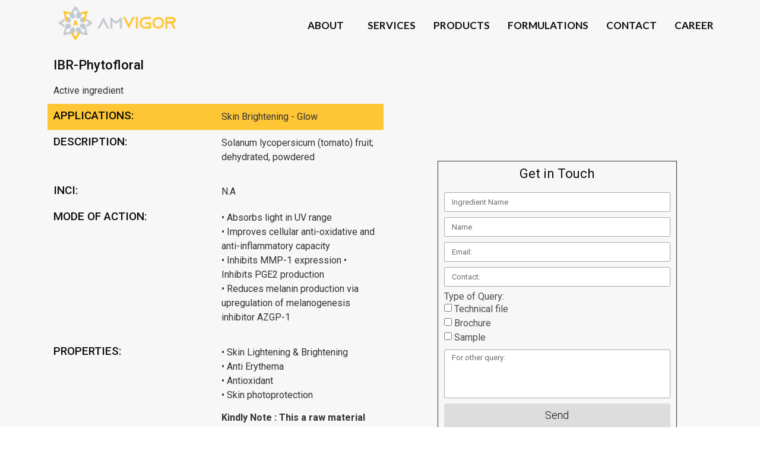

--- FILE ---
content_type: text/html; charset=UTF-8
request_url: https://amvigororganics.com/ingredients/ibr-phytofloral/
body_size: 23303
content:
<!doctype html>
<html dir="ltr" lang="en-US" prefix="og: https://ogp.me/ns#">
<head>
	<meta charset="UTF-8">
		<meta name="viewport" content="width=device-width, initial-scale=1">
	<link rel="profile" href="https://gmpg.org/xfn/11">
	<title>IBR-Phytofloral - Amvigor Organics</title>
	<style>img:is([sizes="auto" i], [sizes^="auto," i]) { contain-intrinsic-size: 3000px 1500px }</style>
	
		<!-- All in One SEO 4.7.9 - aioseo.com -->
	<meta name="robots" content="max-image-preview:large" />
	<link rel="canonical" href="https://amvigororganics.com/ingredients/ibr-phytofloral/" />
	<meta name="generator" content="All in One SEO (AIOSEO) 4.7.9" />
		<meta property="og:locale" content="en_US" />
		<meta property="og:site_name" content="Amvigor Organics -" />
		<meta property="og:type" content="article" />
		<meta property="og:title" content="IBR-Phytofloral - Amvigor Organics" />
		<meta property="og:url" content="https://amvigororganics.com/ingredients/ibr-phytofloral/" />
		<meta property="og:image" content="https://amvigororganics.com/wp-content/uploads/2019/11/logo.png" />
		<meta property="og:image:secure_url" content="https://amvigororganics.com/wp-content/uploads/2019/11/logo.png" />
		<meta property="og:image:width" content="220" />
		<meta property="og:image:height" content="64" />
		<meta property="article:published_time" content="2020-08-05T05:25:17+00:00" />
		<meta property="article:modified_time" content="2025-06-19T16:00:30+00:00" />
		<meta property="article:publisher" content="https://www.facebook.com/Amvigororganics" />
		<meta name="twitter:card" content="summary_large_image" />
		<meta name="twitter:site" content="@AmvigorOrganics" />
		<meta name="twitter:title" content="IBR-Phytofloral - Amvigor Organics" />
		<meta name="twitter:image" content="https://amvigororganics.com/wp-content/uploads/2019/11/logo.png" />
		<script type="application/ld+json" class="aioseo-schema">
			{"@context":"https:\/\/schema.org","@graph":[{"@type":"BreadcrumbList","@id":"https:\/\/amvigororganics.com\/ingredients\/ibr-phytofloral\/#breadcrumblist","itemListElement":[{"@type":"ListItem","@id":"https:\/\/amvigororganics.com\/#listItem","position":1,"name":"Home","item":"https:\/\/amvigororganics.com\/","nextItem":{"@type":"ListItem","@id":"https:\/\/amvigororganics.com\/ingredients\/ibr-phytofloral\/#listItem","name":"IBR-Phytofloral"}},{"@type":"ListItem","@id":"https:\/\/amvigororganics.com\/ingredients\/ibr-phytofloral\/#listItem","position":2,"name":"IBR-Phytofloral","previousItem":{"@type":"ListItem","@id":"https:\/\/amvigororganics.com\/#listItem","name":"Home"}}]},{"@type":"Organization","@id":"https:\/\/amvigororganics.com\/#organization","name":"Amvigor Organics","url":"https:\/\/amvigororganics.com\/","logo":{"@type":"ImageObject","url":"https:\/\/amvigororganics.com\/wp-content\/uploads\/2019\/11\/logo.png","@id":"https:\/\/amvigororganics.com\/ingredients\/ibr-phytofloral\/#organizationLogo","width":220,"height":64},"image":{"@id":"https:\/\/amvigororganics.com\/ingredients\/ibr-phytofloral\/#organizationLogo"},"sameAs":["https:\/\/www.facebook.com\/Amvigororganics","https:\/\/twitter.com\/AmvigorOrganics","https:\/\/www.instagram.com\/amvigororganics\/","https:\/\/www.youtube.com\/channel\/UCm8GstAlcw2YKFmYm9T9uww","https:\/\/www.linkedin.com\/company\/amvigor-organics-pvt-ltd\/"]},{"@type":"WebPage","@id":"https:\/\/amvigororganics.com\/ingredients\/ibr-phytofloral\/#webpage","url":"https:\/\/amvigororganics.com\/ingredients\/ibr-phytofloral\/","name":"IBR-Phytofloral - Amvigor Organics","inLanguage":"en-US","isPartOf":{"@id":"https:\/\/amvigororganics.com\/#website"},"breadcrumb":{"@id":"https:\/\/amvigororganics.com\/ingredients\/ibr-phytofloral\/#breadcrumblist"},"datePublished":"2020-08-05T05:25:17+00:00","dateModified":"2025-06-19T16:00:30+00:00"},{"@type":"WebSite","@id":"https:\/\/amvigororganics.com\/#website","url":"https:\/\/amvigororganics.com\/","name":"Amvigor Organics","inLanguage":"en-US","publisher":{"@id":"https:\/\/amvigororganics.com\/#organization"}}]}
		</script>
		<!-- All in One SEO -->

<link rel='dns-prefetch' href='//www.googletagmanager.com' />
<link rel="alternate" type="application/rss+xml" title="Amvigor Organics &raquo; Feed" href="https://amvigororganics.com/feed/" />
<link rel="alternate" type="application/rss+xml" title="Amvigor Organics &raquo; Comments Feed" href="https://amvigororganics.com/comments/feed/" />
		<!-- This site uses the Google Analytics by MonsterInsights plugin v9.11.1 - Using Analytics tracking - https://www.monsterinsights.com/ -->
		<!-- Note: MonsterInsights is not currently configured on this site. The site owner needs to authenticate with Google Analytics in the MonsterInsights settings panel. -->
					<!-- No tracking code set -->
				<!-- / Google Analytics by MonsterInsights -->
		<script type="text/javascript">
/* <![CDATA[ */
window._wpemojiSettings = {"baseUrl":"https:\/\/s.w.org\/images\/core\/emoji\/15.0.3\/72x72\/","ext":".png","svgUrl":"https:\/\/s.w.org\/images\/core\/emoji\/15.0.3\/svg\/","svgExt":".svg","source":{"concatemoji":"https:\/\/amvigororganics.com\/wp-includes\/js\/wp-emoji-release.min.js?ver=6.7.1"}};
/*! This file is auto-generated */
!function(i,n){var o,s,e;function c(e){try{var t={supportTests:e,timestamp:(new Date).valueOf()};sessionStorage.setItem(o,JSON.stringify(t))}catch(e){}}function p(e,t,n){e.clearRect(0,0,e.canvas.width,e.canvas.height),e.fillText(t,0,0);var t=new Uint32Array(e.getImageData(0,0,e.canvas.width,e.canvas.height).data),r=(e.clearRect(0,0,e.canvas.width,e.canvas.height),e.fillText(n,0,0),new Uint32Array(e.getImageData(0,0,e.canvas.width,e.canvas.height).data));return t.every(function(e,t){return e===r[t]})}function u(e,t,n){switch(t){case"flag":return n(e,"\ud83c\udff3\ufe0f\u200d\u26a7\ufe0f","\ud83c\udff3\ufe0f\u200b\u26a7\ufe0f")?!1:!n(e,"\ud83c\uddfa\ud83c\uddf3","\ud83c\uddfa\u200b\ud83c\uddf3")&&!n(e,"\ud83c\udff4\udb40\udc67\udb40\udc62\udb40\udc65\udb40\udc6e\udb40\udc67\udb40\udc7f","\ud83c\udff4\u200b\udb40\udc67\u200b\udb40\udc62\u200b\udb40\udc65\u200b\udb40\udc6e\u200b\udb40\udc67\u200b\udb40\udc7f");case"emoji":return!n(e,"\ud83d\udc26\u200d\u2b1b","\ud83d\udc26\u200b\u2b1b")}return!1}function f(e,t,n){var r="undefined"!=typeof WorkerGlobalScope&&self instanceof WorkerGlobalScope?new OffscreenCanvas(300,150):i.createElement("canvas"),a=r.getContext("2d",{willReadFrequently:!0}),o=(a.textBaseline="top",a.font="600 32px Arial",{});return e.forEach(function(e){o[e]=t(a,e,n)}),o}function t(e){var t=i.createElement("script");t.src=e,t.defer=!0,i.head.appendChild(t)}"undefined"!=typeof Promise&&(o="wpEmojiSettingsSupports",s=["flag","emoji"],n.supports={everything:!0,everythingExceptFlag:!0},e=new Promise(function(e){i.addEventListener("DOMContentLoaded",e,{once:!0})}),new Promise(function(t){var n=function(){try{var e=JSON.parse(sessionStorage.getItem(o));if("object"==typeof e&&"number"==typeof e.timestamp&&(new Date).valueOf()<e.timestamp+604800&&"object"==typeof e.supportTests)return e.supportTests}catch(e){}return null}();if(!n){if("undefined"!=typeof Worker&&"undefined"!=typeof OffscreenCanvas&&"undefined"!=typeof URL&&URL.createObjectURL&&"undefined"!=typeof Blob)try{var e="postMessage("+f.toString()+"("+[JSON.stringify(s),u.toString(),p.toString()].join(",")+"));",r=new Blob([e],{type:"text/javascript"}),a=new Worker(URL.createObjectURL(r),{name:"wpTestEmojiSupports"});return void(a.onmessage=function(e){c(n=e.data),a.terminate(),t(n)})}catch(e){}c(n=f(s,u,p))}t(n)}).then(function(e){for(var t in e)n.supports[t]=e[t],n.supports.everything=n.supports.everything&&n.supports[t],"flag"!==t&&(n.supports.everythingExceptFlag=n.supports.everythingExceptFlag&&n.supports[t]);n.supports.everythingExceptFlag=n.supports.everythingExceptFlag&&!n.supports.flag,n.DOMReady=!1,n.readyCallback=function(){n.DOMReady=!0}}).then(function(){return e}).then(function(){var e;n.supports.everything||(n.readyCallback(),(e=n.source||{}).concatemoji?t(e.concatemoji):e.wpemoji&&e.twemoji&&(t(e.twemoji),t(e.wpemoji)))}))}((window,document),window._wpemojiSettings);
/* ]]> */
</script>

<style id='wp-emoji-styles-inline-css' type='text/css'>

	img.wp-smiley, img.emoji {
		display: inline !important;
		border: none !important;
		box-shadow: none !important;
		height: 1em !important;
		width: 1em !important;
		margin: 0 0.07em !important;
		vertical-align: -0.1em !important;
		background: none !important;
		padding: 0 !important;
	}
</style>
<link rel='stylesheet' id='wp-block-library-css' href='https://amvigororganics.com/wp-includes/css/dist/block-library/style.min.css?ver=6.7.1' type='text/css' media='all' />
<link rel='stylesheet' id='jet-engine-frontend-css' href='https://amvigororganics.com/wp-content/plugins/jet-engine/assets/css/frontend.css?ver=3.4.6' type='text/css' media='all' />
<style id='classic-theme-styles-inline-css' type='text/css'>
/*! This file is auto-generated */
.wp-block-button__link{color:#fff;background-color:#32373c;border-radius:9999px;box-shadow:none;text-decoration:none;padding:calc(.667em + 2px) calc(1.333em + 2px);font-size:1.125em}.wp-block-file__button{background:#32373c;color:#fff;text-decoration:none}
</style>
<style id='global-styles-inline-css' type='text/css'>
:root{--wp--preset--aspect-ratio--square: 1;--wp--preset--aspect-ratio--4-3: 4/3;--wp--preset--aspect-ratio--3-4: 3/4;--wp--preset--aspect-ratio--3-2: 3/2;--wp--preset--aspect-ratio--2-3: 2/3;--wp--preset--aspect-ratio--16-9: 16/9;--wp--preset--aspect-ratio--9-16: 9/16;--wp--preset--color--black: #000000;--wp--preset--color--cyan-bluish-gray: #abb8c3;--wp--preset--color--white: #ffffff;--wp--preset--color--pale-pink: #f78da7;--wp--preset--color--vivid-red: #cf2e2e;--wp--preset--color--luminous-vivid-orange: #ff6900;--wp--preset--color--luminous-vivid-amber: #fcb900;--wp--preset--color--light-green-cyan: #7bdcb5;--wp--preset--color--vivid-green-cyan: #00d084;--wp--preset--color--pale-cyan-blue: #8ed1fc;--wp--preset--color--vivid-cyan-blue: #0693e3;--wp--preset--color--vivid-purple: #9b51e0;--wp--preset--gradient--vivid-cyan-blue-to-vivid-purple: linear-gradient(135deg,rgba(6,147,227,1) 0%,rgb(155,81,224) 100%);--wp--preset--gradient--light-green-cyan-to-vivid-green-cyan: linear-gradient(135deg,rgb(122,220,180) 0%,rgb(0,208,130) 100%);--wp--preset--gradient--luminous-vivid-amber-to-luminous-vivid-orange: linear-gradient(135deg,rgba(252,185,0,1) 0%,rgba(255,105,0,1) 100%);--wp--preset--gradient--luminous-vivid-orange-to-vivid-red: linear-gradient(135deg,rgba(255,105,0,1) 0%,rgb(207,46,46) 100%);--wp--preset--gradient--very-light-gray-to-cyan-bluish-gray: linear-gradient(135deg,rgb(238,238,238) 0%,rgb(169,184,195) 100%);--wp--preset--gradient--cool-to-warm-spectrum: linear-gradient(135deg,rgb(74,234,220) 0%,rgb(151,120,209) 20%,rgb(207,42,186) 40%,rgb(238,44,130) 60%,rgb(251,105,98) 80%,rgb(254,248,76) 100%);--wp--preset--gradient--blush-light-purple: linear-gradient(135deg,rgb(255,206,236) 0%,rgb(152,150,240) 100%);--wp--preset--gradient--blush-bordeaux: linear-gradient(135deg,rgb(254,205,165) 0%,rgb(254,45,45) 50%,rgb(107,0,62) 100%);--wp--preset--gradient--luminous-dusk: linear-gradient(135deg,rgb(255,203,112) 0%,rgb(199,81,192) 50%,rgb(65,88,208) 100%);--wp--preset--gradient--pale-ocean: linear-gradient(135deg,rgb(255,245,203) 0%,rgb(182,227,212) 50%,rgb(51,167,181) 100%);--wp--preset--gradient--electric-grass: linear-gradient(135deg,rgb(202,248,128) 0%,rgb(113,206,126) 100%);--wp--preset--gradient--midnight: linear-gradient(135deg,rgb(2,3,129) 0%,rgb(40,116,252) 100%);--wp--preset--font-size--small: 13px;--wp--preset--font-size--medium: 20px;--wp--preset--font-size--large: 36px;--wp--preset--font-size--x-large: 42px;--wp--preset--spacing--20: 0.44rem;--wp--preset--spacing--30: 0.67rem;--wp--preset--spacing--40: 1rem;--wp--preset--spacing--50: 1.5rem;--wp--preset--spacing--60: 2.25rem;--wp--preset--spacing--70: 3.38rem;--wp--preset--spacing--80: 5.06rem;--wp--preset--shadow--natural: 6px 6px 9px rgba(0, 0, 0, 0.2);--wp--preset--shadow--deep: 12px 12px 50px rgba(0, 0, 0, 0.4);--wp--preset--shadow--sharp: 6px 6px 0px rgba(0, 0, 0, 0.2);--wp--preset--shadow--outlined: 6px 6px 0px -3px rgba(255, 255, 255, 1), 6px 6px rgba(0, 0, 0, 1);--wp--preset--shadow--crisp: 6px 6px 0px rgba(0, 0, 0, 1);}:where(.is-layout-flex){gap: 0.5em;}:where(.is-layout-grid){gap: 0.5em;}body .is-layout-flex{display: flex;}.is-layout-flex{flex-wrap: wrap;align-items: center;}.is-layout-flex > :is(*, div){margin: 0;}body .is-layout-grid{display: grid;}.is-layout-grid > :is(*, div){margin: 0;}:where(.wp-block-columns.is-layout-flex){gap: 2em;}:where(.wp-block-columns.is-layout-grid){gap: 2em;}:where(.wp-block-post-template.is-layout-flex){gap: 1.25em;}:where(.wp-block-post-template.is-layout-grid){gap: 1.25em;}.has-black-color{color: var(--wp--preset--color--black) !important;}.has-cyan-bluish-gray-color{color: var(--wp--preset--color--cyan-bluish-gray) !important;}.has-white-color{color: var(--wp--preset--color--white) !important;}.has-pale-pink-color{color: var(--wp--preset--color--pale-pink) !important;}.has-vivid-red-color{color: var(--wp--preset--color--vivid-red) !important;}.has-luminous-vivid-orange-color{color: var(--wp--preset--color--luminous-vivid-orange) !important;}.has-luminous-vivid-amber-color{color: var(--wp--preset--color--luminous-vivid-amber) !important;}.has-light-green-cyan-color{color: var(--wp--preset--color--light-green-cyan) !important;}.has-vivid-green-cyan-color{color: var(--wp--preset--color--vivid-green-cyan) !important;}.has-pale-cyan-blue-color{color: var(--wp--preset--color--pale-cyan-blue) !important;}.has-vivid-cyan-blue-color{color: var(--wp--preset--color--vivid-cyan-blue) !important;}.has-vivid-purple-color{color: var(--wp--preset--color--vivid-purple) !important;}.has-black-background-color{background-color: var(--wp--preset--color--black) !important;}.has-cyan-bluish-gray-background-color{background-color: var(--wp--preset--color--cyan-bluish-gray) !important;}.has-white-background-color{background-color: var(--wp--preset--color--white) !important;}.has-pale-pink-background-color{background-color: var(--wp--preset--color--pale-pink) !important;}.has-vivid-red-background-color{background-color: var(--wp--preset--color--vivid-red) !important;}.has-luminous-vivid-orange-background-color{background-color: var(--wp--preset--color--luminous-vivid-orange) !important;}.has-luminous-vivid-amber-background-color{background-color: var(--wp--preset--color--luminous-vivid-amber) !important;}.has-light-green-cyan-background-color{background-color: var(--wp--preset--color--light-green-cyan) !important;}.has-vivid-green-cyan-background-color{background-color: var(--wp--preset--color--vivid-green-cyan) !important;}.has-pale-cyan-blue-background-color{background-color: var(--wp--preset--color--pale-cyan-blue) !important;}.has-vivid-cyan-blue-background-color{background-color: var(--wp--preset--color--vivid-cyan-blue) !important;}.has-vivid-purple-background-color{background-color: var(--wp--preset--color--vivid-purple) !important;}.has-black-border-color{border-color: var(--wp--preset--color--black) !important;}.has-cyan-bluish-gray-border-color{border-color: var(--wp--preset--color--cyan-bluish-gray) !important;}.has-white-border-color{border-color: var(--wp--preset--color--white) !important;}.has-pale-pink-border-color{border-color: var(--wp--preset--color--pale-pink) !important;}.has-vivid-red-border-color{border-color: var(--wp--preset--color--vivid-red) !important;}.has-luminous-vivid-orange-border-color{border-color: var(--wp--preset--color--luminous-vivid-orange) !important;}.has-luminous-vivid-amber-border-color{border-color: var(--wp--preset--color--luminous-vivid-amber) !important;}.has-light-green-cyan-border-color{border-color: var(--wp--preset--color--light-green-cyan) !important;}.has-vivid-green-cyan-border-color{border-color: var(--wp--preset--color--vivid-green-cyan) !important;}.has-pale-cyan-blue-border-color{border-color: var(--wp--preset--color--pale-cyan-blue) !important;}.has-vivid-cyan-blue-border-color{border-color: var(--wp--preset--color--vivid-cyan-blue) !important;}.has-vivid-purple-border-color{border-color: var(--wp--preset--color--vivid-purple) !important;}.has-vivid-cyan-blue-to-vivid-purple-gradient-background{background: var(--wp--preset--gradient--vivid-cyan-blue-to-vivid-purple) !important;}.has-light-green-cyan-to-vivid-green-cyan-gradient-background{background: var(--wp--preset--gradient--light-green-cyan-to-vivid-green-cyan) !important;}.has-luminous-vivid-amber-to-luminous-vivid-orange-gradient-background{background: var(--wp--preset--gradient--luminous-vivid-amber-to-luminous-vivid-orange) !important;}.has-luminous-vivid-orange-to-vivid-red-gradient-background{background: var(--wp--preset--gradient--luminous-vivid-orange-to-vivid-red) !important;}.has-very-light-gray-to-cyan-bluish-gray-gradient-background{background: var(--wp--preset--gradient--very-light-gray-to-cyan-bluish-gray) !important;}.has-cool-to-warm-spectrum-gradient-background{background: var(--wp--preset--gradient--cool-to-warm-spectrum) !important;}.has-blush-light-purple-gradient-background{background: var(--wp--preset--gradient--blush-light-purple) !important;}.has-blush-bordeaux-gradient-background{background: var(--wp--preset--gradient--blush-bordeaux) !important;}.has-luminous-dusk-gradient-background{background: var(--wp--preset--gradient--luminous-dusk) !important;}.has-pale-ocean-gradient-background{background: var(--wp--preset--gradient--pale-ocean) !important;}.has-electric-grass-gradient-background{background: var(--wp--preset--gradient--electric-grass) !important;}.has-midnight-gradient-background{background: var(--wp--preset--gradient--midnight) !important;}.has-small-font-size{font-size: var(--wp--preset--font-size--small) !important;}.has-medium-font-size{font-size: var(--wp--preset--font-size--medium) !important;}.has-large-font-size{font-size: var(--wp--preset--font-size--large) !important;}.has-x-large-font-size{font-size: var(--wp--preset--font-size--x-large) !important;}
:where(.wp-block-post-template.is-layout-flex){gap: 1.25em;}:where(.wp-block-post-template.is-layout-grid){gap: 1.25em;}
:where(.wp-block-columns.is-layout-flex){gap: 2em;}:where(.wp-block-columns.is-layout-grid){gap: 2em;}
:root :where(.wp-block-pullquote){font-size: 1.5em;line-height: 1.6;}
</style>
<link rel='stylesheet' id='hello-elementor-css' href='https://amvigororganics.com/wp-content/themes/hello-elementor/style.min.css?ver=2.5.0' type='text/css' media='all' />
<link rel='stylesheet' id='hello-elementor-theme-style-css' href='https://amvigororganics.com/wp-content/themes/hello-elementor/theme.min.css?ver=2.5.0' type='text/css' media='all' />
<link rel='stylesheet' id='jet-theme-core-frontend-styles-css' href='https://amvigororganics.com/wp-content/plugins/jet-theme-core/assets/css/frontend.css?ver=2.2.0' type='text/css' media='all' />
<link rel='stylesheet' id='jet-elements-css' href='https://amvigororganics.com/wp-content/plugins/jet-elements/assets/css/jet-elements.css?ver=2.6.18' type='text/css' media='all' />
<link rel='stylesheet' id='jet-elements-skin-css' href='https://amvigororganics.com/wp-content/plugins/jet-elements/assets/css/jet-elements-skin.css?ver=2.6.18' type='text/css' media='all' />
<link rel='stylesheet' id='elementor-icons-css' href='https://amvigororganics.com/wp-content/plugins/elementor/assets/lib/eicons/css/elementor-icons.min.css?ver=5.29.0' type='text/css' media='all' />
<link rel='stylesheet' id='elementor-frontend-css' href='https://amvigororganics.com/wp-content/plugins/elementor/assets/css/frontend.min.css?ver=3.21.8' type='text/css' media='all' />
<link rel='stylesheet' id='swiper-css' href='https://amvigororganics.com/wp-content/plugins/elementor/assets/lib/swiper/v8/css/swiper.min.css?ver=8.4.5' type='text/css' media='all' />
<link rel='stylesheet' id='elementor-post-2743-css' href='https://amvigororganics.com/wp-content/uploads/elementor/css/post-2743.css?ver=1737550232' type='text/css' media='all' />
<link rel='stylesheet' id='elementor-pro-css' href='https://amvigororganics.com/wp-content/plugins/elementor-pro/assets/css/frontend.min.css?ver=3.6.5' type='text/css' media='all' />
<link rel='stylesheet' id='elementor-global-css' href='https://amvigororganics.com/wp-content/uploads/elementor/css/global.css?ver=1737550234' type='text/css' media='all' />
<link rel='stylesheet' id='elementor-post-16-css' href='https://amvigororganics.com/wp-content/uploads/elementor/css/post-16.css?ver=1737550235' type='text/css' media='all' />
<link rel='stylesheet' id='elementor-post-82-css' href='https://amvigororganics.com/wp-content/uploads/elementor/css/post-82.css?ver=1761324358' type='text/css' media='all' />
<link rel='stylesheet' id='elementor-post-854-css' href='https://amvigororganics.com/wp-content/uploads/elementor/css/post-854.css?ver=1737550248' type='text/css' media='all' />
<link rel='stylesheet' id='elementor-post-1320-css' href='https://amvigororganics.com/wp-content/uploads/elementor/css/post-1320.css?ver=1737550235' type='text/css' media='all' />
<link rel='stylesheet' id='ekit-widget-styles-css' href='https://amvigororganics.com/wp-content/plugins/elementskit-lite/widgets/init/assets/css/widget-styles.css?ver=3.3.9' type='text/css' media='all' />
<link rel='stylesheet' id='ekit-responsive-css' href='https://amvigororganics.com/wp-content/plugins/elementskit-lite/widgets/init/assets/css/responsive.css?ver=3.3.9' type='text/css' media='all' />
<link rel='stylesheet' id='google-fonts-1-css' href='https://fonts.googleapis.com/css?family=Roboto%3A100%2C100italic%2C200%2C200italic%2C300%2C300italic%2C400%2C400italic%2C500%2C500italic%2C600%2C600italic%2C700%2C700italic%2C800%2C800italic%2C900%2C900italic%7CRoboto+Slab%3A100%2C100italic%2C200%2C200italic%2C300%2C300italic%2C400%2C400italic%2C500%2C500italic%2C600%2C600italic%2C700%2C700italic%2C800%2C800italic%2C900%2C900italic%7CLato%3A100%2C100italic%2C200%2C200italic%2C300%2C300italic%2C400%2C400italic%2C500%2C500italic%2C600%2C600italic%2C700%2C700italic%2C800%2C800italic%2C900%2C900italic%7COpen+Sans%3A100%2C100italic%2C200%2C200italic%2C300%2C300italic%2C400%2C400italic%2C500%2C500italic%2C600%2C600italic%2C700%2C700italic%2C800%2C800italic%2C900%2C900italic&#038;display=auto&#038;ver=6.7.1' type='text/css' media='all' />
<link rel='stylesheet' id='elementor-icons-shared-0-css' href='https://amvigororganics.com/wp-content/plugins/elementor/assets/lib/font-awesome/css/fontawesome.min.css?ver=5.15.3' type='text/css' media='all' />
<link rel='stylesheet' id='elementor-icons-fa-brands-css' href='https://amvigororganics.com/wp-content/plugins/elementor/assets/lib/font-awesome/css/brands.min.css?ver=5.15.3' type='text/css' media='all' />
<link rel='stylesheet' id='elementor-icons-fa-solid-css' href='https://amvigororganics.com/wp-content/plugins/elementor/assets/lib/font-awesome/css/solid.min.css?ver=5.15.3' type='text/css' media='all' />
<link rel='stylesheet' id='elementor-icons-fa-regular-css' href='https://amvigororganics.com/wp-content/plugins/elementor/assets/lib/font-awesome/css/regular.min.css?ver=5.15.3' type='text/css' media='all' />
<link rel="preconnect" href="https://fonts.gstatic.com/" crossorigin><script type="text/javascript" src="https://amvigororganics.com/wp-includes/js/jquery/jquery.min.js?ver=3.7.1" id="jquery-core-js"></script>
<script type="text/javascript" src="https://amvigororganics.com/wp-includes/js/jquery/jquery-migrate.min.js?ver=3.4.1" id="jquery-migrate-js"></script>

<!-- Google tag (gtag.js) snippet added by Site Kit -->

<!-- Google Analytics snippet added by Site Kit -->
<script type="text/javascript" src="https://www.googletagmanager.com/gtag/js?id=GT-MR57HM4" id="google_gtagjs-js" async></script>
<script type="text/javascript" id="google_gtagjs-js-after">
/* <![CDATA[ */
window.dataLayer = window.dataLayer || [];function gtag(){dataLayer.push(arguments);}
gtag("set","linker",{"domains":["amvigororganics.com"]});
gtag("js", new Date());
gtag("set", "developer_id.dZTNiMT", true);
gtag("config", "GT-MR57HM4");
/* ]]> */
</script>

<!-- End Google tag (gtag.js) snippet added by Site Kit -->
<link rel="https://api.w.org/" href="https://amvigororganics.com/wp-json/" /><link rel="alternate" title="JSON" type="application/json" href="https://amvigororganics.com/wp-json/wp/v2/ingredients/2697" /><link rel="EditURI" type="application/rsd+xml" title="RSD" href="https://amvigororganics.com/xmlrpc.php?rsd" />
<meta name="generator" content="WordPress 6.7.1" />
<link rel='shortlink' href='https://amvigororganics.com/?p=2697' />
<link rel="alternate" title="oEmbed (JSON)" type="application/json+oembed" href="https://amvigororganics.com/wp-json/oembed/1.0/embed?url=https%3A%2F%2Famvigororganics.com%2Fingredients%2Fibr-phytofloral%2F" />
<link rel="alternate" title="oEmbed (XML)" type="text/xml+oembed" href="https://amvigororganics.com/wp-json/oembed/1.0/embed?url=https%3A%2F%2Famvigororganics.com%2Fingredients%2Fibr-phytofloral%2F&#038;format=xml" />
<meta name="generator" content="Site Kit by Google 1.146.0" /><meta name="generator" content="Elementor 3.21.8; features: e_optimized_assets_loading, additional_custom_breakpoints; settings: css_print_method-external, google_font-enabled, font_display-auto">
<link rel="icon" href="https://amvigororganics.com/wp-content/uploads/2019/12/cropped-Star-scaled-1-32x32.png" sizes="32x32" />
<link rel="icon" href="https://amvigororganics.com/wp-content/uploads/2019/12/cropped-Star-scaled-1-192x192.png" sizes="192x192" />
<link rel="apple-touch-icon" href="https://amvigororganics.com/wp-content/uploads/2019/12/cropped-Star-scaled-1-180x180.png" />
<meta name="msapplication-TileImage" content="https://amvigororganics.com/wp-content/uploads/2019/12/cropped-Star-scaled-1-270x270.png" />
</head>
<body class="ingredients-template-default single single-ingredients postid-2697 single-format-standard elementor-default elementor-template-full-width elementor-kit-2743 elementor-page-854">

		<div data-elementor-type="header" data-elementor-id="16" class="elementor elementor-16 elementor-location-header">
					<div class="elementor-section-wrap">
								<section class="elementor-section elementor-top-section elementor-element elementor-element-32df14a elementor-section-full_width elementor-section-height-default elementor-section-height-default" data-id="32df14a" data-element_type="section" data-settings="{&quot;jet_parallax_layout_list&quot;:[{&quot;jet_parallax_layout_image&quot;:{&quot;url&quot;:&quot;&quot;,&quot;id&quot;:&quot;&quot;,&quot;size&quot;:&quot;&quot;},&quot;_id&quot;:&quot;052a824&quot;,&quot;jet_parallax_layout_image_tablet&quot;:{&quot;url&quot;:&quot;&quot;,&quot;id&quot;:&quot;&quot;,&quot;size&quot;:&quot;&quot;},&quot;jet_parallax_layout_image_mobile&quot;:{&quot;url&quot;:&quot;&quot;,&quot;id&quot;:&quot;&quot;,&quot;size&quot;:&quot;&quot;},&quot;jet_parallax_layout_speed&quot;:{&quot;unit&quot;:&quot;%&quot;,&quot;size&quot;:50,&quot;sizes&quot;:[]},&quot;jet_parallax_layout_type&quot;:&quot;scroll&quot;,&quot;jet_parallax_layout_direction&quot;:null,&quot;jet_parallax_layout_fx_direction&quot;:null,&quot;jet_parallax_layout_z_index&quot;:&quot;&quot;,&quot;jet_parallax_layout_bg_x&quot;:50,&quot;jet_parallax_layout_bg_x_tablet&quot;:&quot;&quot;,&quot;jet_parallax_layout_bg_x_mobile&quot;:&quot;&quot;,&quot;jet_parallax_layout_bg_y&quot;:50,&quot;jet_parallax_layout_bg_y_tablet&quot;:&quot;&quot;,&quot;jet_parallax_layout_bg_y_mobile&quot;:&quot;&quot;,&quot;jet_parallax_layout_bg_size&quot;:&quot;auto&quot;,&quot;jet_parallax_layout_bg_size_tablet&quot;:&quot;&quot;,&quot;jet_parallax_layout_bg_size_mobile&quot;:&quot;&quot;,&quot;jet_parallax_layout_animation_prop&quot;:&quot;transform&quot;,&quot;jet_parallax_layout_on&quot;:[&quot;desktop&quot;,&quot;tablet&quot;]}],&quot;background_background&quot;:&quot;classic&quot;,&quot;sticky&quot;:&quot;top&quot;,&quot;sticky_on&quot;:[&quot;desktop&quot;,&quot;tablet&quot;,&quot;mobile&quot;],&quot;sticky_offset&quot;:0,&quot;sticky_effects_offset&quot;:0}">
						<div class="elementor-container elementor-column-gap-default">
					<div class="elementor-column elementor-col-50 elementor-top-column elementor-element elementor-element-77028fa" data-id="77028fa" data-element_type="column">
			<div class="elementor-widget-wrap elementor-element-populated">
						<div class="elementor-element elementor-element-e28675a elementor-widget elementor-widget-image" data-id="e28675a" data-element_type="widget" data-widget_type="image.default">
				<div class="elementor-widget-container">
														<a href="https://amvigororganics.com/">
							<img width="220" height="64" src="https://amvigororganics.com/wp-content/uploads/2019/11/logo.png" class="attachment-full size-full wp-image-17" alt="" />								</a>
													</div>
				</div>
					</div>
		</div>
				<div class="elementor-column elementor-col-50 elementor-top-column elementor-element elementor-element-1576727" data-id="1576727" data-element_type="column">
			<div class="elementor-widget-wrap elementor-element-populated">
						<div class="elementor-element elementor-element-5c9b8e5 elementor-nav-menu__align-right elementor-nav-menu--stretch elementor-nav-menu--dropdown-tablet elementor-nav-menu__text-align-aside elementor-nav-menu--toggle elementor-nav-menu--burger elementor-widget elementor-widget-nav-menu" data-id="5c9b8e5" data-element_type="widget" data-settings="{&quot;full_width&quot;:&quot;stretch&quot;,&quot;submenu_icon&quot;:{&quot;value&quot;:&quot;&lt;i class=\&quot;\&quot;&gt;&lt;\/i&gt;&quot;,&quot;library&quot;:&quot;&quot;},&quot;layout&quot;:&quot;horizontal&quot;,&quot;toggle&quot;:&quot;burger&quot;}" data-widget_type="nav-menu.default">
				<div class="elementor-widget-container">
						<nav migration_allowed="1" migrated="0" role="navigation" class="elementor-nav-menu--main elementor-nav-menu__container elementor-nav-menu--layout-horizontal e--pointer-text e--animation-none">
				<ul id="menu-1-5c9b8e5" class="elementor-nav-menu"><li class="menu-item menu-item-type-post_type menu-item-object-page menu-item-has-children menu-item-731"><a href="https://amvigororganics.com/about/" class="elementor-item">ABOUT</a>
<ul class="sub-menu elementor-nav-menu--dropdown">
	<li class="menu-item menu-item-type-custom menu-item-object-custom menu-item-1126"><a href="https://amvigororganics.com/about/#purpose" class="elementor-sub-item elementor-item-anchor">Purpose</a></li>
	<li class="menu-item menu-item-type-custom menu-item-object-custom menu-item-1134"><a href="https://amvigororganics.com/about/#ourteam" class="elementor-sub-item elementor-item-anchor">Leadership</a></li>
	<li class="menu-item menu-item-type-custom menu-item-object-custom menu-item-1151"><a href="https://amvigororganics.com/about/#ourpresence" class="elementor-sub-item elementor-item-anchor">Our Presence</a></li>
	<li class="menu-item menu-item-type-custom menu-item-object-custom menu-item-1152"><a href="https://amvigororganics.com/about/#sourcingnetwork" class="elementor-sub-item elementor-item-anchor">Our Sourcing Network</a></li>
</ul>
</li>
<li class="menu-item menu-item-type-post_type menu-item-object-page menu-item-3747"><a href="https://amvigororganics.com/services/" class="elementor-item">SERVICES</a></li>
<li class="menu-item menu-item-type-post_type menu-item-object-page menu-item-738"><a href="https://amvigororganics.com/products/" class="elementor-item">PRODUCTS</a></li>
<li class="menu-item menu-item-type-post_type menu-item-object-page menu-item-4104"><a href="https://amvigororganics.com/all-formulations/" class="elementor-item">Formulations</a></li>
<li class="menu-item menu-item-type-post_type menu-item-object-page menu-item-736"><a href="https://amvigororganics.com/contact/" class="elementor-item">CONTACT</a></li>
<li class="menu-item menu-item-type-post_type menu-item-object-page menu-item-733"><a href="https://amvigororganics.com/career/" class="elementor-item">CAREER</a></li>
</ul>			</nav>
					<div class="elementor-menu-toggle" role="button" tabindex="0" aria-label="Menu Toggle" aria-expanded="false">
			<i aria-hidden="true" role="presentation" class="elementor-menu-toggle__icon--open eicon-menu-bar"></i><i aria-hidden="true" role="presentation" class="elementor-menu-toggle__icon--close eicon-close"></i>			<span class="elementor-screen-only">Menu</span>
		</div>
			<nav class="elementor-nav-menu--dropdown elementor-nav-menu__container" role="navigation" aria-hidden="true">
				<ul id="menu-2-5c9b8e5" class="elementor-nav-menu"><li class="menu-item menu-item-type-post_type menu-item-object-page menu-item-has-children menu-item-731"><a href="https://amvigororganics.com/about/" class="elementor-item" tabindex="-1">ABOUT</a>
<ul class="sub-menu elementor-nav-menu--dropdown">
	<li class="menu-item menu-item-type-custom menu-item-object-custom menu-item-1126"><a href="https://amvigororganics.com/about/#purpose" class="elementor-sub-item elementor-item-anchor" tabindex="-1">Purpose</a></li>
	<li class="menu-item menu-item-type-custom menu-item-object-custom menu-item-1134"><a href="https://amvigororganics.com/about/#ourteam" class="elementor-sub-item elementor-item-anchor" tabindex="-1">Leadership</a></li>
	<li class="menu-item menu-item-type-custom menu-item-object-custom menu-item-1151"><a href="https://amvigororganics.com/about/#ourpresence" class="elementor-sub-item elementor-item-anchor" tabindex="-1">Our Presence</a></li>
	<li class="menu-item menu-item-type-custom menu-item-object-custom menu-item-1152"><a href="https://amvigororganics.com/about/#sourcingnetwork" class="elementor-sub-item elementor-item-anchor" tabindex="-1">Our Sourcing Network</a></li>
</ul>
</li>
<li class="menu-item menu-item-type-post_type menu-item-object-page menu-item-3747"><a href="https://amvigororganics.com/services/" class="elementor-item" tabindex="-1">SERVICES</a></li>
<li class="menu-item menu-item-type-post_type menu-item-object-page menu-item-738"><a href="https://amvigororganics.com/products/" class="elementor-item" tabindex="-1">PRODUCTS</a></li>
<li class="menu-item menu-item-type-post_type menu-item-object-page menu-item-4104"><a href="https://amvigororganics.com/all-formulations/" class="elementor-item" tabindex="-1">Formulations</a></li>
<li class="menu-item menu-item-type-post_type menu-item-object-page menu-item-736"><a href="https://amvigororganics.com/contact/" class="elementor-item" tabindex="-1">CONTACT</a></li>
<li class="menu-item menu-item-type-post_type menu-item-object-page menu-item-733"><a href="https://amvigororganics.com/career/" class="elementor-item" tabindex="-1">CAREER</a></li>
</ul>			</nav>
				</div>
				</div>
					</div>
		</div>
					</div>
		</section>
							</div>
				</div>
				<div data-elementor-type="single" data-elementor-id="854" class="elementor elementor-854 elementor-location-single post-2697 ingredients type-ingredients status-publish format-standard hentry certification-fssai-approved certification-non-gmo certification-vegan origin-botanical principal-company-frutarom-industries-ltd-ibr applications-skin-brightening-glow">
					<div class="elementor-section-wrap">
								<section class="elementor-section elementor-top-section elementor-element elementor-element-14eba99 elementor-section-boxed elementor-section-height-default elementor-section-height-default" data-id="14eba99" data-element_type="section" data-settings="{&quot;jet_parallax_layout_list&quot;:[{&quot;jet_parallax_layout_image&quot;:{&quot;url&quot;:&quot;&quot;,&quot;id&quot;:&quot;&quot;,&quot;size&quot;:&quot;&quot;},&quot;_id&quot;:&quot;0c5525a&quot;,&quot;jet_parallax_layout_image_tablet&quot;:{&quot;url&quot;:&quot;&quot;,&quot;id&quot;:&quot;&quot;,&quot;size&quot;:&quot;&quot;},&quot;jet_parallax_layout_image_mobile&quot;:{&quot;url&quot;:&quot;&quot;,&quot;id&quot;:&quot;&quot;,&quot;size&quot;:&quot;&quot;},&quot;jet_parallax_layout_speed&quot;:{&quot;unit&quot;:&quot;%&quot;,&quot;size&quot;:50,&quot;sizes&quot;:[]},&quot;jet_parallax_layout_type&quot;:&quot;scroll&quot;,&quot;jet_parallax_layout_direction&quot;:null,&quot;jet_parallax_layout_fx_direction&quot;:null,&quot;jet_parallax_layout_z_index&quot;:&quot;&quot;,&quot;jet_parallax_layout_bg_x&quot;:50,&quot;jet_parallax_layout_bg_y&quot;:50,&quot;jet_parallax_layout_bg_size&quot;:&quot;auto&quot;,&quot;jet_parallax_layout_animation_prop&quot;:&quot;transform&quot;,&quot;jet_parallax_layout_on&quot;:[&quot;desktop&quot;,&quot;tablet&quot;],&quot;jet_parallax_layout_bg_x_tablet&quot;:&quot;&quot;,&quot;jet_parallax_layout_bg_x_mobile&quot;:&quot;&quot;,&quot;jet_parallax_layout_bg_y_tablet&quot;:&quot;&quot;,&quot;jet_parallax_layout_bg_y_mobile&quot;:&quot;&quot;,&quot;jet_parallax_layout_bg_size_tablet&quot;:&quot;&quot;,&quot;jet_parallax_layout_bg_size_mobile&quot;:&quot;&quot;}],&quot;background_background&quot;:&quot;classic&quot;}">
						<div class="elementor-container elementor-column-gap-default">
					<div class="elementor-column elementor-col-50 elementor-top-column elementor-element elementor-element-6c5748e" data-id="6c5748e" data-element_type="column">
			<div class="elementor-widget-wrap elementor-element-populated">
						<section class="elementor-section elementor-inner-section elementor-element elementor-element-c23cf9f elementor-section-boxed elementor-section-height-default elementor-section-height-default" data-id="c23cf9f" data-element_type="section" data-settings="{&quot;jet_parallax_layout_list&quot;:[{&quot;jet_parallax_layout_image&quot;:{&quot;url&quot;:&quot;&quot;,&quot;id&quot;:&quot;&quot;,&quot;size&quot;:&quot;&quot;},&quot;_id&quot;:&quot;900808e&quot;,&quot;jet_parallax_layout_image_tablet&quot;:{&quot;url&quot;:&quot;&quot;,&quot;id&quot;:&quot;&quot;,&quot;size&quot;:&quot;&quot;},&quot;jet_parallax_layout_image_mobile&quot;:{&quot;url&quot;:&quot;&quot;,&quot;id&quot;:&quot;&quot;,&quot;size&quot;:&quot;&quot;},&quot;jet_parallax_layout_speed&quot;:{&quot;unit&quot;:&quot;%&quot;,&quot;size&quot;:50,&quot;sizes&quot;:[]},&quot;jet_parallax_layout_type&quot;:&quot;scroll&quot;,&quot;jet_parallax_layout_direction&quot;:null,&quot;jet_parallax_layout_fx_direction&quot;:null,&quot;jet_parallax_layout_z_index&quot;:&quot;&quot;,&quot;jet_parallax_layout_bg_x&quot;:50,&quot;jet_parallax_layout_bg_y&quot;:50,&quot;jet_parallax_layout_bg_size&quot;:&quot;auto&quot;,&quot;jet_parallax_layout_animation_prop&quot;:&quot;transform&quot;,&quot;jet_parallax_layout_on&quot;:[&quot;desktop&quot;,&quot;tablet&quot;],&quot;jet_parallax_layout_bg_x_tablet&quot;:&quot;&quot;,&quot;jet_parallax_layout_bg_x_mobile&quot;:&quot;&quot;,&quot;jet_parallax_layout_bg_y_tablet&quot;:&quot;&quot;,&quot;jet_parallax_layout_bg_y_mobile&quot;:&quot;&quot;,&quot;jet_parallax_layout_bg_size_tablet&quot;:&quot;&quot;,&quot;jet_parallax_layout_bg_size_mobile&quot;:&quot;&quot;}],&quot;background_background&quot;:&quot;classic&quot;}">
						<div class="elementor-container elementor-column-gap-default">
					<div class="elementor-column elementor-col-50 elementor-inner-column elementor-element elementor-element-57bfc00" data-id="57bfc00" data-element_type="column">
			<div class="elementor-widget-wrap elementor-element-populated">
						<div class="elementor-element elementor-element-34f1196 elementor-widget elementor-widget-theme-post-title elementor-page-title elementor-widget-heading" data-id="34f1196" data-element_type="widget" data-widget_type="theme-post-title.default">
				<div class="elementor-widget-container">
			<h1 class="elementor-heading-title elementor-size-default">IBR-Phytofloral</h1>		</div>
				</div>
				<div class="elementor-element elementor-element-5936433 elementor-widget elementor-widget-jet-listing-dynamic-field" data-id="5936433" data-element_type="widget" data-widget_type="jet-listing-dynamic-field.default">
				<div class="elementor-widget-container">
			<div class="jet-listing jet-listing-dynamic-field display-inline"><div class="jet-listing-dynamic-field__inline-wrap"><div class="jet-listing-dynamic-field__content">Active ingredient</div></div></div>		</div>
				</div>
					</div>
		</div>
				<div class="elementor-column elementor-col-50 elementor-inner-column elementor-element elementor-element-18afffb" data-id="18afffb" data-element_type="column">
			<div class="elementor-widget-wrap">
							</div>
		</div>
					</div>
		</section>
				<section class="elementor-section elementor-inner-section elementor-element elementor-element-4cd3061 elementor-section-boxed elementor-section-height-default elementor-section-height-default" data-id="4cd3061" data-element_type="section" data-settings="{&quot;jet_parallax_layout_list&quot;:[{&quot;jet_parallax_layout_image&quot;:{&quot;url&quot;:&quot;&quot;,&quot;id&quot;:&quot;&quot;,&quot;size&quot;:&quot;&quot;},&quot;_id&quot;:&quot;900808e&quot;,&quot;jet_parallax_layout_image_tablet&quot;:{&quot;url&quot;:&quot;&quot;,&quot;id&quot;:&quot;&quot;,&quot;size&quot;:&quot;&quot;},&quot;jet_parallax_layout_image_mobile&quot;:{&quot;url&quot;:&quot;&quot;,&quot;id&quot;:&quot;&quot;,&quot;size&quot;:&quot;&quot;},&quot;jet_parallax_layout_speed&quot;:{&quot;unit&quot;:&quot;%&quot;,&quot;size&quot;:50,&quot;sizes&quot;:[]},&quot;jet_parallax_layout_type&quot;:&quot;scroll&quot;,&quot;jet_parallax_layout_direction&quot;:null,&quot;jet_parallax_layout_fx_direction&quot;:null,&quot;jet_parallax_layout_z_index&quot;:&quot;&quot;,&quot;jet_parallax_layout_bg_x&quot;:50,&quot;jet_parallax_layout_bg_y&quot;:50,&quot;jet_parallax_layout_bg_size&quot;:&quot;auto&quot;,&quot;jet_parallax_layout_animation_prop&quot;:&quot;transform&quot;,&quot;jet_parallax_layout_on&quot;:[&quot;desktop&quot;,&quot;tablet&quot;],&quot;jet_parallax_layout_bg_x_tablet&quot;:&quot;&quot;,&quot;jet_parallax_layout_bg_x_mobile&quot;:&quot;&quot;,&quot;jet_parallax_layout_bg_y_tablet&quot;:&quot;&quot;,&quot;jet_parallax_layout_bg_y_mobile&quot;:&quot;&quot;,&quot;jet_parallax_layout_bg_size_tablet&quot;:&quot;&quot;,&quot;jet_parallax_layout_bg_size_mobile&quot;:&quot;&quot;}],&quot;background_background&quot;:&quot;classic&quot;}">
						<div class="elementor-container elementor-column-gap-default">
					<div class="elementor-column elementor-col-50 elementor-inner-column elementor-element elementor-element-33667ab" data-id="33667ab" data-element_type="column">
			<div class="elementor-widget-wrap elementor-element-populated">
						<div class="elementor-element elementor-element-edf2872 elementor-widget elementor-widget-heading" data-id="edf2872" data-element_type="widget" data-widget_type="heading.default">
				<div class="elementor-widget-container">
			<h2 class="elementor-heading-title elementor-size-default">APPLICATIONS:</h2>		</div>
				</div>
					</div>
		</div>
				<div class="elementor-column elementor-col-50 elementor-inner-column elementor-element elementor-element-f33b985" data-id="f33b985" data-element_type="column">
			<div class="elementor-widget-wrap elementor-element-populated">
						<div class="elementor-element elementor-element-52d0187 elementor-widget elementor-widget-jet-listing-dynamic-terms" data-id="52d0187" data-element_type="widget" data-widget_type="jet-listing-dynamic-terms.default">
				<div class="elementor-widget-container">
			<div class="jet-listing jet-listing-dynamic-terms"><span class="jet-listing-dynamic-terms__link">Skin Brightening - Glow</span></div>		</div>
				</div>
					</div>
		</div>
					</div>
		</section>
				<section class="elementor-section elementor-inner-section elementor-element elementor-element-d21fcae elementor-section-boxed elementor-section-height-default elementor-section-height-default" data-id="d21fcae" data-element_type="section" data-settings="{&quot;jet_parallax_layout_list&quot;:[{&quot;jet_parallax_layout_image&quot;:{&quot;url&quot;:&quot;&quot;,&quot;id&quot;:&quot;&quot;,&quot;size&quot;:&quot;&quot;},&quot;_id&quot;:&quot;900808e&quot;,&quot;jet_parallax_layout_image_tablet&quot;:{&quot;url&quot;:&quot;&quot;,&quot;id&quot;:&quot;&quot;,&quot;size&quot;:&quot;&quot;},&quot;jet_parallax_layout_image_mobile&quot;:{&quot;url&quot;:&quot;&quot;,&quot;id&quot;:&quot;&quot;,&quot;size&quot;:&quot;&quot;},&quot;jet_parallax_layout_speed&quot;:{&quot;unit&quot;:&quot;%&quot;,&quot;size&quot;:50,&quot;sizes&quot;:[]},&quot;jet_parallax_layout_type&quot;:&quot;scroll&quot;,&quot;jet_parallax_layout_direction&quot;:null,&quot;jet_parallax_layout_fx_direction&quot;:null,&quot;jet_parallax_layout_z_index&quot;:&quot;&quot;,&quot;jet_parallax_layout_bg_x&quot;:50,&quot;jet_parallax_layout_bg_y&quot;:50,&quot;jet_parallax_layout_bg_size&quot;:&quot;auto&quot;,&quot;jet_parallax_layout_animation_prop&quot;:&quot;transform&quot;,&quot;jet_parallax_layout_on&quot;:[&quot;desktop&quot;,&quot;tablet&quot;],&quot;jet_parallax_layout_bg_x_tablet&quot;:&quot;&quot;,&quot;jet_parallax_layout_bg_x_mobile&quot;:&quot;&quot;,&quot;jet_parallax_layout_bg_y_tablet&quot;:&quot;&quot;,&quot;jet_parallax_layout_bg_y_mobile&quot;:&quot;&quot;,&quot;jet_parallax_layout_bg_size_tablet&quot;:&quot;&quot;,&quot;jet_parallax_layout_bg_size_mobile&quot;:&quot;&quot;}]}">
						<div class="elementor-container elementor-column-gap-default">
					<div class="elementor-column elementor-col-50 elementor-inner-column elementor-element elementor-element-5c48bdd" data-id="5c48bdd" data-element_type="column">
			<div class="elementor-widget-wrap elementor-element-populated">
						<div class="elementor-element elementor-element-6f33b1c elementor-widget elementor-widget-heading" data-id="6f33b1c" data-element_type="widget" data-widget_type="heading.default">
				<div class="elementor-widget-container">
			<h2 class="elementor-heading-title elementor-size-default">DESCRIPTION:</h2>		</div>
				</div>
					</div>
		</div>
				<div class="elementor-column elementor-col-50 elementor-inner-column elementor-element elementor-element-4aa736f" data-id="4aa736f" data-element_type="column">
			<div class="elementor-widget-wrap elementor-element-populated">
						<div class="elementor-element elementor-element-2307fcd elementor-widget elementor-widget-jet-listing-dynamic-field" data-id="2307fcd" data-element_type="widget" data-widget_type="jet-listing-dynamic-field.default">
				<div class="elementor-widget-container">
			<div class="jet-listing jet-listing-dynamic-field display-inline"><div class="jet-listing-dynamic-field__inline-wrap"><div class="jet-listing-dynamic-field__content"><p>Solanum lycopersicum (tomato) fruit; dehydrated, powdered</p>
</div></div></div>		</div>
				</div>
					</div>
		</div>
					</div>
		</section>
				<section class="elementor-section elementor-inner-section elementor-element elementor-element-63eb10e elementor-section-boxed elementor-section-height-default elementor-section-height-default" data-id="63eb10e" data-element_type="section" data-settings="{&quot;jet_parallax_layout_list&quot;:[{&quot;jet_parallax_layout_image&quot;:{&quot;url&quot;:&quot;&quot;,&quot;id&quot;:&quot;&quot;,&quot;size&quot;:&quot;&quot;},&quot;_id&quot;:&quot;900808e&quot;,&quot;jet_parallax_layout_image_tablet&quot;:{&quot;url&quot;:&quot;&quot;,&quot;id&quot;:&quot;&quot;,&quot;size&quot;:&quot;&quot;},&quot;jet_parallax_layout_image_mobile&quot;:{&quot;url&quot;:&quot;&quot;,&quot;id&quot;:&quot;&quot;,&quot;size&quot;:&quot;&quot;},&quot;jet_parallax_layout_speed&quot;:{&quot;unit&quot;:&quot;%&quot;,&quot;size&quot;:50,&quot;sizes&quot;:[]},&quot;jet_parallax_layout_type&quot;:&quot;scroll&quot;,&quot;jet_parallax_layout_direction&quot;:null,&quot;jet_parallax_layout_fx_direction&quot;:null,&quot;jet_parallax_layout_z_index&quot;:&quot;&quot;,&quot;jet_parallax_layout_bg_x&quot;:50,&quot;jet_parallax_layout_bg_y&quot;:50,&quot;jet_parallax_layout_bg_size&quot;:&quot;auto&quot;,&quot;jet_parallax_layout_animation_prop&quot;:&quot;transform&quot;,&quot;jet_parallax_layout_on&quot;:[&quot;desktop&quot;,&quot;tablet&quot;],&quot;jet_parallax_layout_bg_x_tablet&quot;:&quot;&quot;,&quot;jet_parallax_layout_bg_x_mobile&quot;:&quot;&quot;,&quot;jet_parallax_layout_bg_y_tablet&quot;:&quot;&quot;,&quot;jet_parallax_layout_bg_y_mobile&quot;:&quot;&quot;,&quot;jet_parallax_layout_bg_size_tablet&quot;:&quot;&quot;,&quot;jet_parallax_layout_bg_size_mobile&quot;:&quot;&quot;}],&quot;background_background&quot;:&quot;classic&quot;}">
						<div class="elementor-container elementor-column-gap-default">
					<div class="elementor-column elementor-col-50 elementor-inner-column elementor-element elementor-element-9107faf" data-id="9107faf" data-element_type="column">
			<div class="elementor-widget-wrap elementor-element-populated">
						<div class="elementor-element elementor-element-875d86e elementor-widget elementor-widget-heading" data-id="875d86e" data-element_type="widget" data-widget_type="heading.default">
				<div class="elementor-widget-container">
			<h2 class="elementor-heading-title elementor-size-default">INCI:</h2>		</div>
				</div>
					</div>
		</div>
				<div class="elementor-column elementor-col-50 elementor-inner-column elementor-element elementor-element-8dd41f3" data-id="8dd41f3" data-element_type="column">
			<div class="elementor-widget-wrap elementor-element-populated">
						<div class="elementor-element elementor-element-1f624c2 elementor-widget elementor-widget-jet-listing-dynamic-field" data-id="1f624c2" data-element_type="widget" data-widget_type="jet-listing-dynamic-field.default">
				<div class="elementor-widget-container">
			<div class="jet-listing jet-listing-dynamic-field display-inline"><div class="jet-listing-dynamic-field__inline-wrap"><div class="jet-listing-dynamic-field__content">N.A</div></div></div>		</div>
				</div>
					</div>
		</div>
					</div>
		</section>
				<section class="elementor-section elementor-inner-section elementor-element elementor-element-9660634 elementor-section-boxed elementor-section-height-default elementor-section-height-default" data-id="9660634" data-element_type="section" data-settings="{&quot;jet_parallax_layout_list&quot;:[{&quot;jet_parallax_layout_image&quot;:{&quot;url&quot;:&quot;&quot;,&quot;id&quot;:&quot;&quot;,&quot;size&quot;:&quot;&quot;},&quot;_id&quot;:&quot;900808e&quot;,&quot;jet_parallax_layout_image_tablet&quot;:{&quot;url&quot;:&quot;&quot;,&quot;id&quot;:&quot;&quot;,&quot;size&quot;:&quot;&quot;},&quot;jet_parallax_layout_image_mobile&quot;:{&quot;url&quot;:&quot;&quot;,&quot;id&quot;:&quot;&quot;,&quot;size&quot;:&quot;&quot;},&quot;jet_parallax_layout_speed&quot;:{&quot;unit&quot;:&quot;%&quot;,&quot;size&quot;:50,&quot;sizes&quot;:[]},&quot;jet_parallax_layout_type&quot;:&quot;scroll&quot;,&quot;jet_parallax_layout_direction&quot;:null,&quot;jet_parallax_layout_fx_direction&quot;:null,&quot;jet_parallax_layout_z_index&quot;:&quot;&quot;,&quot;jet_parallax_layout_bg_x&quot;:50,&quot;jet_parallax_layout_bg_y&quot;:50,&quot;jet_parallax_layout_bg_size&quot;:&quot;auto&quot;,&quot;jet_parallax_layout_animation_prop&quot;:&quot;transform&quot;,&quot;jet_parallax_layout_on&quot;:[&quot;desktop&quot;,&quot;tablet&quot;],&quot;jet_parallax_layout_bg_x_tablet&quot;:&quot;&quot;,&quot;jet_parallax_layout_bg_x_mobile&quot;:&quot;&quot;,&quot;jet_parallax_layout_bg_y_tablet&quot;:&quot;&quot;,&quot;jet_parallax_layout_bg_y_mobile&quot;:&quot;&quot;,&quot;jet_parallax_layout_bg_size_tablet&quot;:&quot;&quot;,&quot;jet_parallax_layout_bg_size_mobile&quot;:&quot;&quot;}]}">
						<div class="elementor-container elementor-column-gap-default">
					<div class="elementor-column elementor-col-50 elementor-inner-column elementor-element elementor-element-1422dd5" data-id="1422dd5" data-element_type="column">
			<div class="elementor-widget-wrap elementor-element-populated">
						<div class="elementor-element elementor-element-7bdf3df elementor-widget elementor-widget-heading" data-id="7bdf3df" data-element_type="widget" data-widget_type="heading.default">
				<div class="elementor-widget-container">
			<h2 class="elementor-heading-title elementor-size-default">MODE OF ACTION:</h2>		</div>
				</div>
					</div>
		</div>
				<div class="elementor-column elementor-col-50 elementor-inner-column elementor-element elementor-element-bc8939a" data-id="bc8939a" data-element_type="column">
			<div class="elementor-widget-wrap elementor-element-populated">
						<div class="elementor-element elementor-element-9e6418b elementor-widget elementor-widget-jet-listing-dynamic-field" data-id="9e6418b" data-element_type="widget" data-widget_type="jet-listing-dynamic-field.default">
				<div class="elementor-widget-container">
			<div class="jet-listing jet-listing-dynamic-field display-inline"><div class="jet-listing-dynamic-field__inline-wrap"><div class="jet-listing-dynamic-field__content"><p>• Absorbs light in UV range<br />
• Improves cellular anti-oxidative and anti-inflammatory capacity<br />
• Inhibits MMP-1 expression • Inhibits PGE2 production<br />
• Reduces melanin production via upregulation of melanogenesis inhibitor AZGP-1</p>
</div></div></div>		</div>
				</div>
					</div>
		</div>
					</div>
		</section>
				<section class="elementor-section elementor-inner-section elementor-element elementor-element-c0ede74 elementor-section-boxed elementor-section-height-default elementor-section-height-default" data-id="c0ede74" data-element_type="section" data-settings="{&quot;jet_parallax_layout_list&quot;:[{&quot;jet_parallax_layout_image&quot;:{&quot;url&quot;:&quot;&quot;,&quot;id&quot;:&quot;&quot;,&quot;size&quot;:&quot;&quot;},&quot;_id&quot;:&quot;900808e&quot;,&quot;jet_parallax_layout_image_tablet&quot;:{&quot;url&quot;:&quot;&quot;,&quot;id&quot;:&quot;&quot;,&quot;size&quot;:&quot;&quot;},&quot;jet_parallax_layout_image_mobile&quot;:{&quot;url&quot;:&quot;&quot;,&quot;id&quot;:&quot;&quot;,&quot;size&quot;:&quot;&quot;},&quot;jet_parallax_layout_speed&quot;:{&quot;unit&quot;:&quot;%&quot;,&quot;size&quot;:50,&quot;sizes&quot;:[]},&quot;jet_parallax_layout_type&quot;:&quot;scroll&quot;,&quot;jet_parallax_layout_direction&quot;:null,&quot;jet_parallax_layout_fx_direction&quot;:null,&quot;jet_parallax_layout_z_index&quot;:&quot;&quot;,&quot;jet_parallax_layout_bg_x&quot;:50,&quot;jet_parallax_layout_bg_y&quot;:50,&quot;jet_parallax_layout_bg_size&quot;:&quot;auto&quot;,&quot;jet_parallax_layout_animation_prop&quot;:&quot;transform&quot;,&quot;jet_parallax_layout_on&quot;:[&quot;desktop&quot;,&quot;tablet&quot;],&quot;jet_parallax_layout_bg_x_tablet&quot;:&quot;&quot;,&quot;jet_parallax_layout_bg_x_mobile&quot;:&quot;&quot;,&quot;jet_parallax_layout_bg_y_tablet&quot;:&quot;&quot;,&quot;jet_parallax_layout_bg_y_mobile&quot;:&quot;&quot;,&quot;jet_parallax_layout_bg_size_tablet&quot;:&quot;&quot;,&quot;jet_parallax_layout_bg_size_mobile&quot;:&quot;&quot;}],&quot;background_background&quot;:&quot;classic&quot;}">
						<div class="elementor-container elementor-column-gap-default">
					<div class="elementor-column elementor-col-50 elementor-inner-column elementor-element elementor-element-2e94282" data-id="2e94282" data-element_type="column">
			<div class="elementor-widget-wrap elementor-element-populated">
						<div class="elementor-element elementor-element-7e81b72 elementor-widget elementor-widget-heading" data-id="7e81b72" data-element_type="widget" data-widget_type="heading.default">
				<div class="elementor-widget-container">
			<h2 class="elementor-heading-title elementor-size-default">PROPERTIES:</h2>		</div>
				</div>
					</div>
		</div>
				<div class="elementor-column elementor-col-50 elementor-inner-column elementor-element elementor-element-53f7680" data-id="53f7680" data-element_type="column">
			<div class="elementor-widget-wrap elementor-element-populated">
						<div class="elementor-element elementor-element-685b168 elementor-widget elementor-widget-jet-listing-dynamic-field" data-id="685b168" data-element_type="widget" data-widget_type="jet-listing-dynamic-field.default">
				<div class="elementor-widget-container">
			<div class="jet-listing jet-listing-dynamic-field display-inline"><div class="jet-listing-dynamic-field__inline-wrap"><div class="jet-listing-dynamic-field__content"><p>• Skin Lightening &amp; Brightening<br />
• Anti Erythema<br />
• Antioxidant<br />
• Skin photoprotection</p>
<p><strong>Kindly Note : This a raw material ingredient and cannot be consumed directly by any consumer. It can be used either in cosmetic, nutraceuticals or for food supplements, but cannot be consumed directly.</strong></p>
</div></div></div>		</div>
				</div>
					</div>
		</div>
					</div>
		</section>
				<section class="elementor-section elementor-inner-section elementor-element elementor-element-fb68e8b elementor-section-boxed elementor-section-height-default elementor-section-height-default" data-id="fb68e8b" data-element_type="section" data-settings="{&quot;jet_parallax_layout_list&quot;:[{&quot;jet_parallax_layout_image&quot;:{&quot;url&quot;:&quot;&quot;,&quot;id&quot;:&quot;&quot;,&quot;size&quot;:&quot;&quot;},&quot;_id&quot;:&quot;900808e&quot;,&quot;jet_parallax_layout_image_tablet&quot;:{&quot;url&quot;:&quot;&quot;,&quot;id&quot;:&quot;&quot;,&quot;size&quot;:&quot;&quot;},&quot;jet_parallax_layout_image_mobile&quot;:{&quot;url&quot;:&quot;&quot;,&quot;id&quot;:&quot;&quot;,&quot;size&quot;:&quot;&quot;},&quot;jet_parallax_layout_speed&quot;:{&quot;unit&quot;:&quot;%&quot;,&quot;size&quot;:50,&quot;sizes&quot;:[]},&quot;jet_parallax_layout_type&quot;:&quot;scroll&quot;,&quot;jet_parallax_layout_direction&quot;:null,&quot;jet_parallax_layout_fx_direction&quot;:null,&quot;jet_parallax_layout_z_index&quot;:&quot;&quot;,&quot;jet_parallax_layout_bg_x&quot;:50,&quot;jet_parallax_layout_bg_y&quot;:50,&quot;jet_parallax_layout_bg_size&quot;:&quot;auto&quot;,&quot;jet_parallax_layout_animation_prop&quot;:&quot;transform&quot;,&quot;jet_parallax_layout_on&quot;:[&quot;desktop&quot;,&quot;tablet&quot;],&quot;jet_parallax_layout_bg_x_tablet&quot;:&quot;&quot;,&quot;jet_parallax_layout_bg_x_mobile&quot;:&quot;&quot;,&quot;jet_parallax_layout_bg_y_tablet&quot;:&quot;&quot;,&quot;jet_parallax_layout_bg_y_mobile&quot;:&quot;&quot;,&quot;jet_parallax_layout_bg_size_tablet&quot;:&quot;&quot;,&quot;jet_parallax_layout_bg_size_mobile&quot;:&quot;&quot;}]}">
						<div class="elementor-container elementor-column-gap-default">
					<div class="elementor-column elementor-col-50 elementor-inner-column elementor-element elementor-element-e083644" data-id="e083644" data-element_type="column">
			<div class="elementor-widget-wrap elementor-element-populated">
						<div class="elementor-element elementor-element-117e565 elementor-widget elementor-widget-heading" data-id="117e565" data-element_type="widget" data-widget_type="heading.default">
				<div class="elementor-widget-container">
			<h2 class="elementor-heading-title elementor-size-default">DOSAGE:</h2>		</div>
				</div>
					</div>
		</div>
				<div class="elementor-column elementor-col-50 elementor-inner-column elementor-element elementor-element-f4fed20" data-id="f4fed20" data-element_type="column">
			<div class="elementor-widget-wrap elementor-element-populated">
						<div class="elementor-element elementor-element-744f112 elementor-widget elementor-widget-jet-listing-dynamic-field" data-id="744f112" data-element_type="widget" data-widget_type="jet-listing-dynamic-field.default">
				<div class="elementor-widget-container">
			<div class="jet-listing jet-listing-dynamic-field display-inline"><div class="jet-listing-dynamic-field__inline-wrap"><div class="jet-listing-dynamic-field__content">500mg twice daily</div></div></div>		</div>
				</div>
					</div>
		</div>
					</div>
		</section>
				<section class="elementor-section elementor-inner-section elementor-element elementor-element-79d2a82 elementor-section-boxed elementor-section-height-default elementor-section-height-default" data-id="79d2a82" data-element_type="section" data-settings="{&quot;jet_parallax_layout_list&quot;:[{&quot;jet_parallax_layout_image&quot;:{&quot;url&quot;:&quot;&quot;,&quot;id&quot;:&quot;&quot;,&quot;size&quot;:&quot;&quot;},&quot;_id&quot;:&quot;900808e&quot;,&quot;jet_parallax_layout_image_tablet&quot;:{&quot;url&quot;:&quot;&quot;,&quot;id&quot;:&quot;&quot;,&quot;size&quot;:&quot;&quot;},&quot;jet_parallax_layout_image_mobile&quot;:{&quot;url&quot;:&quot;&quot;,&quot;id&quot;:&quot;&quot;,&quot;size&quot;:&quot;&quot;},&quot;jet_parallax_layout_speed&quot;:{&quot;unit&quot;:&quot;%&quot;,&quot;size&quot;:50,&quot;sizes&quot;:[]},&quot;jet_parallax_layout_type&quot;:&quot;scroll&quot;,&quot;jet_parallax_layout_direction&quot;:null,&quot;jet_parallax_layout_fx_direction&quot;:null,&quot;jet_parallax_layout_z_index&quot;:&quot;&quot;,&quot;jet_parallax_layout_bg_x&quot;:50,&quot;jet_parallax_layout_bg_y&quot;:50,&quot;jet_parallax_layout_bg_size&quot;:&quot;auto&quot;,&quot;jet_parallax_layout_animation_prop&quot;:&quot;transform&quot;,&quot;jet_parallax_layout_on&quot;:[&quot;desktop&quot;,&quot;tablet&quot;],&quot;jet_parallax_layout_bg_x_tablet&quot;:&quot;&quot;,&quot;jet_parallax_layout_bg_x_mobile&quot;:&quot;&quot;,&quot;jet_parallax_layout_bg_y_tablet&quot;:&quot;&quot;,&quot;jet_parallax_layout_bg_y_mobile&quot;:&quot;&quot;,&quot;jet_parallax_layout_bg_size_tablet&quot;:&quot;&quot;,&quot;jet_parallax_layout_bg_size_mobile&quot;:&quot;&quot;}],&quot;background_background&quot;:&quot;classic&quot;}">
						<div class="elementor-container elementor-column-gap-default">
					<div class="elementor-column elementor-col-50 elementor-inner-column elementor-element elementor-element-5f3c907" data-id="5f3c907" data-element_type="column">
			<div class="elementor-widget-wrap elementor-element-populated">
						<div class="elementor-element elementor-element-ba93333 elementor-widget elementor-widget-heading" data-id="ba93333" data-element_type="widget" data-widget_type="heading.default">
				<div class="elementor-widget-container">
			<h2 class="elementor-heading-title elementor-size-default">TESTS:</h2>		</div>
				</div>
					</div>
		</div>
				<div class="elementor-column elementor-col-50 elementor-inner-column elementor-element elementor-element-4a6ecd5" data-id="4a6ecd5" data-element_type="column">
			<div class="elementor-widget-wrap elementor-element-populated">
						<div class="elementor-element elementor-element-3169998 elementor-widget elementor-widget-jet-listing-dynamic-field" data-id="3169998" data-element_type="widget" data-widget_type="jet-listing-dynamic-field.default">
				<div class="elementor-widget-container">
			<div class="jet-listing jet-listing-dynamic-field display-inline"><div class="jet-listing-dynamic-field__inline-wrap"><div class="jet-listing-dynamic-field__content"></div></div></div>		</div>
				</div>
					</div>
		</div>
					</div>
		</section>
				<section class="elementor-section elementor-inner-section elementor-element elementor-element-286a4f1 elementor-section-boxed elementor-section-height-default elementor-section-height-default" data-id="286a4f1" data-element_type="section" data-settings="{&quot;jet_parallax_layout_list&quot;:[{&quot;jet_parallax_layout_image&quot;:{&quot;url&quot;:&quot;&quot;,&quot;id&quot;:&quot;&quot;,&quot;size&quot;:&quot;&quot;},&quot;_id&quot;:&quot;900808e&quot;,&quot;jet_parallax_layout_image_tablet&quot;:{&quot;url&quot;:&quot;&quot;,&quot;id&quot;:&quot;&quot;,&quot;size&quot;:&quot;&quot;},&quot;jet_parallax_layout_image_mobile&quot;:{&quot;url&quot;:&quot;&quot;,&quot;id&quot;:&quot;&quot;,&quot;size&quot;:&quot;&quot;},&quot;jet_parallax_layout_speed&quot;:{&quot;unit&quot;:&quot;%&quot;,&quot;size&quot;:50,&quot;sizes&quot;:[]},&quot;jet_parallax_layout_type&quot;:&quot;scroll&quot;,&quot;jet_parallax_layout_direction&quot;:null,&quot;jet_parallax_layout_fx_direction&quot;:null,&quot;jet_parallax_layout_z_index&quot;:&quot;&quot;,&quot;jet_parallax_layout_bg_x&quot;:50,&quot;jet_parallax_layout_bg_y&quot;:50,&quot;jet_parallax_layout_bg_size&quot;:&quot;auto&quot;,&quot;jet_parallax_layout_animation_prop&quot;:&quot;transform&quot;,&quot;jet_parallax_layout_on&quot;:[&quot;desktop&quot;,&quot;tablet&quot;],&quot;jet_parallax_layout_bg_x_tablet&quot;:&quot;&quot;,&quot;jet_parallax_layout_bg_x_mobile&quot;:&quot;&quot;,&quot;jet_parallax_layout_bg_y_tablet&quot;:&quot;&quot;,&quot;jet_parallax_layout_bg_y_mobile&quot;:&quot;&quot;,&quot;jet_parallax_layout_bg_size_tablet&quot;:&quot;&quot;,&quot;jet_parallax_layout_bg_size_mobile&quot;:&quot;&quot;}]}">
						<div class="elementor-container elementor-column-gap-default">
					<div class="elementor-column elementor-col-50 elementor-inner-column elementor-element elementor-element-d62216d" data-id="d62216d" data-element_type="column">
			<div class="elementor-widget-wrap elementor-element-populated">
						<div class="elementor-element elementor-element-e13f903 elementor-widget elementor-widget-heading" data-id="e13f903" data-element_type="widget" data-widget_type="heading.default">
				<div class="elementor-widget-container">
			<h2 class="elementor-heading-title elementor-size-default">PRINCIPAL COMPANY:</h2>		</div>
				</div>
					</div>
		</div>
				<div class="elementor-column elementor-col-50 elementor-inner-column elementor-element elementor-element-627d44a" data-id="627d44a" data-element_type="column">
			<div class="elementor-widget-wrap elementor-element-populated">
						<div class="elementor-element elementor-element-b24899b elementor-widget elementor-widget-jet-listing-dynamic-terms" data-id="b24899b" data-element_type="widget" data-widget_type="jet-listing-dynamic-terms.default">
				<div class="elementor-widget-container">
			<div class="jet-listing jet-listing-dynamic-terms"><span class="jet-listing-dynamic-terms__link">Frutarom Industries Ltd - IBR</span></div>		</div>
				</div>
					</div>
		</div>
					</div>
		</section>
				<section class="elementor-section elementor-inner-section elementor-element elementor-element-a9eabe6 elementor-section-boxed elementor-section-height-default elementor-section-height-default" data-id="a9eabe6" data-element_type="section" data-settings="{&quot;jet_parallax_layout_list&quot;:[{&quot;jet_parallax_layout_image&quot;:{&quot;url&quot;:&quot;&quot;,&quot;id&quot;:&quot;&quot;,&quot;size&quot;:&quot;&quot;},&quot;_id&quot;:&quot;900808e&quot;,&quot;jet_parallax_layout_image_tablet&quot;:{&quot;url&quot;:&quot;&quot;,&quot;id&quot;:&quot;&quot;,&quot;size&quot;:&quot;&quot;},&quot;jet_parallax_layout_image_mobile&quot;:{&quot;url&quot;:&quot;&quot;,&quot;id&quot;:&quot;&quot;,&quot;size&quot;:&quot;&quot;},&quot;jet_parallax_layout_speed&quot;:{&quot;unit&quot;:&quot;%&quot;,&quot;size&quot;:50,&quot;sizes&quot;:[]},&quot;jet_parallax_layout_type&quot;:&quot;scroll&quot;,&quot;jet_parallax_layout_direction&quot;:null,&quot;jet_parallax_layout_fx_direction&quot;:null,&quot;jet_parallax_layout_z_index&quot;:&quot;&quot;,&quot;jet_parallax_layout_bg_x&quot;:50,&quot;jet_parallax_layout_bg_y&quot;:50,&quot;jet_parallax_layout_bg_size&quot;:&quot;auto&quot;,&quot;jet_parallax_layout_animation_prop&quot;:&quot;transform&quot;,&quot;jet_parallax_layout_on&quot;:[&quot;desktop&quot;,&quot;tablet&quot;],&quot;jet_parallax_layout_bg_x_tablet&quot;:&quot;&quot;,&quot;jet_parallax_layout_bg_x_mobile&quot;:&quot;&quot;,&quot;jet_parallax_layout_bg_y_tablet&quot;:&quot;&quot;,&quot;jet_parallax_layout_bg_y_mobile&quot;:&quot;&quot;,&quot;jet_parallax_layout_bg_size_tablet&quot;:&quot;&quot;,&quot;jet_parallax_layout_bg_size_mobile&quot;:&quot;&quot;}],&quot;background_background&quot;:&quot;classic&quot;}">
						<div class="elementor-container elementor-column-gap-default">
					<div class="elementor-column elementor-col-50 elementor-inner-column elementor-element elementor-element-c53c393" data-id="c53c393" data-element_type="column">
			<div class="elementor-widget-wrap elementor-element-populated">
						<div class="elementor-element elementor-element-7731b63 elementor-widget elementor-widget-heading" data-id="7731b63" data-element_type="widget" data-widget_type="heading.default">
				<div class="elementor-widget-container">
			<h2 class="elementor-heading-title elementor-size-default">ORIGIN:</h2>		</div>
				</div>
					</div>
		</div>
				<div class="elementor-column elementor-col-50 elementor-inner-column elementor-element elementor-element-d34062c" data-id="d34062c" data-element_type="column">
			<div class="elementor-widget-wrap elementor-element-populated">
						<div class="elementor-element elementor-element-3928c9d elementor-widget elementor-widget-jet-listing-dynamic-terms" data-id="3928c9d" data-element_type="widget" data-widget_type="jet-listing-dynamic-terms.default">
				<div class="elementor-widget-container">
			<div class="jet-listing jet-listing-dynamic-terms"><span class="jet-listing-dynamic-terms__link">Botanical</span></div>		</div>
				</div>
					</div>
		</div>
					</div>
		</section>
				<section class="elementor-section elementor-inner-section elementor-element elementor-element-3a07515 elementor-section-boxed elementor-section-height-default elementor-section-height-default" data-id="3a07515" data-element_type="section" data-settings="{&quot;jet_parallax_layout_list&quot;:[{&quot;jet_parallax_layout_image&quot;:{&quot;url&quot;:&quot;&quot;,&quot;id&quot;:&quot;&quot;,&quot;size&quot;:&quot;&quot;},&quot;_id&quot;:&quot;900808e&quot;,&quot;jet_parallax_layout_image_tablet&quot;:{&quot;url&quot;:&quot;&quot;,&quot;id&quot;:&quot;&quot;,&quot;size&quot;:&quot;&quot;},&quot;jet_parallax_layout_image_mobile&quot;:{&quot;url&quot;:&quot;&quot;,&quot;id&quot;:&quot;&quot;,&quot;size&quot;:&quot;&quot;},&quot;jet_parallax_layout_speed&quot;:{&quot;unit&quot;:&quot;%&quot;,&quot;size&quot;:50,&quot;sizes&quot;:[]},&quot;jet_parallax_layout_type&quot;:&quot;scroll&quot;,&quot;jet_parallax_layout_direction&quot;:null,&quot;jet_parallax_layout_fx_direction&quot;:null,&quot;jet_parallax_layout_z_index&quot;:&quot;&quot;,&quot;jet_parallax_layout_bg_x&quot;:50,&quot;jet_parallax_layout_bg_y&quot;:50,&quot;jet_parallax_layout_bg_size&quot;:&quot;auto&quot;,&quot;jet_parallax_layout_animation_prop&quot;:&quot;transform&quot;,&quot;jet_parallax_layout_on&quot;:[&quot;desktop&quot;,&quot;tablet&quot;],&quot;jet_parallax_layout_bg_x_tablet&quot;:&quot;&quot;,&quot;jet_parallax_layout_bg_x_mobile&quot;:&quot;&quot;,&quot;jet_parallax_layout_bg_y_tablet&quot;:&quot;&quot;,&quot;jet_parallax_layout_bg_y_mobile&quot;:&quot;&quot;,&quot;jet_parallax_layout_bg_size_tablet&quot;:&quot;&quot;,&quot;jet_parallax_layout_bg_size_mobile&quot;:&quot;&quot;}]}">
						<div class="elementor-container elementor-column-gap-default">
					<div class="elementor-column elementor-col-50 elementor-inner-column elementor-element elementor-element-28efbb5" data-id="28efbb5" data-element_type="column">
			<div class="elementor-widget-wrap elementor-element-populated">
						<div class="elementor-element elementor-element-58f47e9 elementor-widget elementor-widget-heading" data-id="58f47e9" data-element_type="widget" data-widget_type="heading.default">
				<div class="elementor-widget-container">
			<h2 class="elementor-heading-title elementor-size-default">CERTIFICATION:</h2>		</div>
				</div>
					</div>
		</div>
				<div class="elementor-column elementor-col-50 elementor-inner-column elementor-element elementor-element-056826e" data-id="056826e" data-element_type="column">
			<div class="elementor-widget-wrap elementor-element-populated">
						<div class="elementor-element elementor-element-7d1d98a elementor-widget elementor-widget-jet-listing-dynamic-terms" data-id="7d1d98a" data-element_type="widget" data-widget_type="jet-listing-dynamic-terms.default">
				<div class="elementor-widget-container">
			<div class="jet-listing jet-listing-dynamic-terms"><span class="jet-listing-dynamic-terms__link">FSSAI Approved</span><span class="jet-listing-dynamic-terms__delimiter">,</span> <span class="jet-listing-dynamic-terms__link">Non Gmo</span><span class="jet-listing-dynamic-terms__delimiter">,</span> <span class="jet-listing-dynamic-terms__link">Vegan</span></div>		</div>
				</div>
					</div>
		</div>
					</div>
		</section>
					</div>
		</div>
				<div class="elementor-column elementor-col-50 elementor-top-column elementor-element elementor-element-573a407" data-id="573a407" data-element_type="column">
			<div class="elementor-widget-wrap elementor-element-populated">
						<section class="elementor-section elementor-inner-section elementor-element elementor-element-2e59269 elementor-section-boxed elementor-section-height-default elementor-section-height-default" data-id="2e59269" data-element_type="section" data-settings="{&quot;jet_parallax_layout_list&quot;:[{&quot;jet_parallax_layout_image&quot;:{&quot;url&quot;:&quot;&quot;,&quot;id&quot;:&quot;&quot;,&quot;size&quot;:&quot;&quot;},&quot;_id&quot;:&quot;94c4b80&quot;,&quot;jet_parallax_layout_image_tablet&quot;:{&quot;url&quot;:&quot;&quot;,&quot;id&quot;:&quot;&quot;,&quot;size&quot;:&quot;&quot;},&quot;jet_parallax_layout_image_mobile&quot;:{&quot;url&quot;:&quot;&quot;,&quot;id&quot;:&quot;&quot;,&quot;size&quot;:&quot;&quot;},&quot;jet_parallax_layout_speed&quot;:{&quot;unit&quot;:&quot;%&quot;,&quot;size&quot;:50,&quot;sizes&quot;:[]},&quot;jet_parallax_layout_type&quot;:&quot;scroll&quot;,&quot;jet_parallax_layout_direction&quot;:null,&quot;jet_parallax_layout_fx_direction&quot;:null,&quot;jet_parallax_layout_z_index&quot;:&quot;&quot;,&quot;jet_parallax_layout_bg_x&quot;:50,&quot;jet_parallax_layout_bg_y&quot;:50,&quot;jet_parallax_layout_bg_size&quot;:&quot;auto&quot;,&quot;jet_parallax_layout_animation_prop&quot;:&quot;transform&quot;,&quot;jet_parallax_layout_on&quot;:[&quot;desktop&quot;,&quot;tablet&quot;],&quot;jet_parallax_layout_bg_x_tablet&quot;:&quot;&quot;,&quot;jet_parallax_layout_bg_x_mobile&quot;:&quot;&quot;,&quot;jet_parallax_layout_bg_y_tablet&quot;:&quot;&quot;,&quot;jet_parallax_layout_bg_y_mobile&quot;:&quot;&quot;,&quot;jet_parallax_layout_bg_size_tablet&quot;:&quot;&quot;,&quot;jet_parallax_layout_bg_size_mobile&quot;:&quot;&quot;}]}">
						<div class="elementor-container elementor-column-gap-default">
					<div class="elementor-column elementor-col-100 elementor-inner-column elementor-element elementor-element-9c87d24" data-id="9c87d24" data-element_type="column">
			<div class="elementor-widget-wrap elementor-element-populated">
						<div class="elementor-element elementor-element-0cd476a elementor-widget elementor-widget-heading" data-id="0cd476a" data-element_type="widget" data-widget_type="heading.default">
				<div class="elementor-widget-container">
			<h2 class="elementor-heading-title elementor-size-default">Get in Touch</h2>		</div>
				</div>
				<div class="elementor-element elementor-element-ef5263e elementor-button-align-stretch elementor-widget elementor-widget-form" data-id="ef5263e" data-element_type="widget" data-settings="{&quot;button_width&quot;:&quot;100&quot;,&quot;step_next_label&quot;:&quot;Next&quot;,&quot;step_previous_label&quot;:&quot;Previous&quot;,&quot;step_type&quot;:&quot;number_text&quot;,&quot;step_icon_shape&quot;:&quot;circle&quot;}" data-widget_type="form.default">
				<div class="elementor-widget-container">
					<form class="elementor-form" method="post" name="New Form">
			<input type="hidden" name="post_id" value="854"/>
			<input type="hidden" name="form_id" value="ef5263e"/>
			<input type="hidden" name="referer_title" value="IBR-Phytofloral - Amvigor Organics" />

							<input type="hidden" name="queried_id" value="2697"/>
			
			<div class="elementor-form-fields-wrapper elementor-labels-above">
								<div class="elementor-field-type-text elementor-field-group elementor-column elementor-field-group-name elementor-col-100 elementor-field-required">
													<input size="1" type="text" name="form_fields[name]" id="form-field-name" class="elementor-field elementor-size-xs  elementor-field-textual" placeholder="Ingredient Name" required="required" aria-required="true">
											</div>
								<div class="elementor-field-type-text elementor-field-group elementor-column elementor-field-group-field_1 elementor-col-100 elementor-field-required">
													<input size="1" type="text" name="form_fields[field_1]" id="form-field-field_1" class="elementor-field elementor-size-xs  elementor-field-textual" placeholder="Name" required="required" aria-required="true">
											</div>
								<div class="elementor-field-type-email elementor-field-group elementor-column elementor-field-group-email elementor-col-100 elementor-field-required">
													<input size="1" type="email" name="form_fields[email]" id="form-field-email" class="elementor-field elementor-size-xs  elementor-field-textual" placeholder="Email:" required="required" aria-required="true">
											</div>
								<div class="elementor-field-type-number elementor-field-group elementor-column elementor-field-group-field_2 elementor-col-100 elementor-field-required">
								<input type="number" name="form_fields[field_2]" id="form-field-field_2" class="elementor-field elementor-size-xs  elementor-field-textual" placeholder="Contact:" required="required" aria-required="true" min="" max="" >
						</div>
								<div class="elementor-field-type-checkbox elementor-field-group elementor-column elementor-field-group-field_3 elementor-col-100">
												<label for="form-field-field_3" class="elementor-field-label">
								Type of Query:							</label>
						<div class="elementor-field-subgroup  "><span class="elementor-field-option"><input type="checkbox" value="Technical file" id="form-field-field_3-0" name="form_fields[field_3][]"> <label for="form-field-field_3-0">Technical file</label></span><span class="elementor-field-option"><input type="checkbox" value="Brochure" id="form-field-field_3-1" name="form_fields[field_3][]"> <label for="form-field-field_3-1">Brochure</label></span><span class="elementor-field-option"><input type="checkbox" value="Sample" id="form-field-field_3-2" name="form_fields[field_3][]"> <label for="form-field-field_3-2">Sample</label></span></div>				</div>
								<div class="elementor-field-type-textarea elementor-field-group elementor-column elementor-field-group-message elementor-col-100">
					<textarea class="elementor-field-textual elementor-field  elementor-size-xs" name="form_fields[message]" id="form-field-message" rows="4" placeholder="For other query:"></textarea>				</div>
								<div class="elementor-field-group elementor-column elementor-field-type-submit elementor-col-100 e-form__buttons">
					<button type="submit" class="elementor-button elementor-size-sm">
						<span >
															<span class=" elementor-button-icon">
																										</span>
																						<span class="elementor-button-text">Send</span>
													</span>
					</button>
				</div>
			</div>
		</form>
				</div>
				</div>
					</div>
		</div>
					</div>
		</section>
					</div>
		</div>
					</div>
		</section>
							</div>
				</div>
				<div data-elementor-type="footer" data-elementor-id="82" class="elementor elementor-82 elementor-location-footer">
					<div class="elementor-section-wrap">
								<section class="elementor-section elementor-top-section elementor-element elementor-element-d775dfd elementor-section-boxed elementor-section-height-default elementor-section-height-default" data-id="d775dfd" data-element_type="section" data-settings="{&quot;jet_parallax_layout_list&quot;:[{&quot;jet_parallax_layout_image&quot;:{&quot;url&quot;:&quot;&quot;,&quot;id&quot;:&quot;&quot;,&quot;size&quot;:&quot;&quot;},&quot;_id&quot;:&quot;fd57a49&quot;,&quot;jet_parallax_layout_image_tablet&quot;:{&quot;url&quot;:&quot;&quot;,&quot;id&quot;:&quot;&quot;,&quot;size&quot;:&quot;&quot;},&quot;jet_parallax_layout_image_mobile&quot;:{&quot;url&quot;:&quot;&quot;,&quot;id&quot;:&quot;&quot;,&quot;size&quot;:&quot;&quot;},&quot;jet_parallax_layout_speed&quot;:{&quot;unit&quot;:&quot;%&quot;,&quot;size&quot;:50,&quot;sizes&quot;:[]},&quot;jet_parallax_layout_type&quot;:&quot;scroll&quot;,&quot;jet_parallax_layout_direction&quot;:null,&quot;jet_parallax_layout_fx_direction&quot;:null,&quot;jet_parallax_layout_z_index&quot;:&quot;&quot;,&quot;jet_parallax_layout_bg_x&quot;:50,&quot;jet_parallax_layout_bg_x_tablet&quot;:&quot;&quot;,&quot;jet_parallax_layout_bg_x_mobile&quot;:&quot;&quot;,&quot;jet_parallax_layout_bg_y&quot;:50,&quot;jet_parallax_layout_bg_y_tablet&quot;:&quot;&quot;,&quot;jet_parallax_layout_bg_y_mobile&quot;:&quot;&quot;,&quot;jet_parallax_layout_bg_size&quot;:&quot;auto&quot;,&quot;jet_parallax_layout_bg_size_tablet&quot;:&quot;&quot;,&quot;jet_parallax_layout_bg_size_mobile&quot;:&quot;&quot;,&quot;jet_parallax_layout_animation_prop&quot;:&quot;transform&quot;,&quot;jet_parallax_layout_on&quot;:[&quot;desktop&quot;,&quot;tablet&quot;]}],&quot;background_background&quot;:&quot;classic&quot;}">
						<div class="elementor-container elementor-column-gap-no">
					<div class="elementor-column elementor-col-33 elementor-top-column elementor-element elementor-element-6382e07" data-id="6382e07" data-element_type="column">
			<div class="elementor-widget-wrap elementor-element-populated">
						<div class="elementor-element elementor-element-77c882f elementor-widget elementor-widget-image" data-id="77c882f" data-element_type="widget" data-widget_type="image.default">
				<div class="elementor-widget-container">
													<img width="220" height="64" src="https://amvigororganics.com/wp-content/uploads/2019/11/logo-1.png" class="attachment-full size-full wp-image-83" alt="" />													</div>
				</div>
				<div class="elementor-element elementor-element-43061d5 elementor-widget elementor-widget-text-editor" data-id="43061d5" data-element_type="widget" data-widget_type="text-editor.default">
				<div class="elementor-widget-container">
							<p>AMVIGOR ORGANICS PVT LTD, a healthcare company that provides effective and holistic solutions. Its mission is to strengthen customer&#8217;s product portfolio and bring new products into existence through strategic global partnerships, innovative solutions and seamless execution within the Cosmeceutical, Dermatology and Nutraceutical businesses&#8230;</p>						</div>
				</div>
				<div class="elementor-element elementor-element-a068ee9 elementor-mobile-align-right elementor-hidden-desktop elementor-hidden-tablet elementor-widget elementor-widget-button" data-id="a068ee9" data-element_type="widget" data-widget_type="button.default">
				<div class="elementor-widget-container">
					<div class="elementor-button-wrapper">
			<a class="elementor-button elementor-button-link elementor-size-sm" href="https://amvigororganics.com/about/">
						<span class="elementor-button-content-wrapper">
									<span class="elementor-button-text">Read More....</span>
					</span>
					</a>
		</div>
				</div>
				</div>
				<section class="elementor-section elementor-inner-section elementor-element elementor-element-b963736 elementor-section-boxed elementor-section-height-default elementor-section-height-default" data-id="b963736" data-element_type="section" data-settings="{&quot;jet_parallax_layout_list&quot;:[{&quot;jet_parallax_layout_image&quot;:{&quot;url&quot;:&quot;&quot;,&quot;id&quot;:&quot;&quot;,&quot;size&quot;:&quot;&quot;},&quot;_id&quot;:&quot;92df2b0&quot;,&quot;jet_parallax_layout_image_tablet&quot;:{&quot;url&quot;:&quot;&quot;,&quot;id&quot;:&quot;&quot;,&quot;size&quot;:&quot;&quot;},&quot;jet_parallax_layout_image_mobile&quot;:{&quot;url&quot;:&quot;&quot;,&quot;id&quot;:&quot;&quot;,&quot;size&quot;:&quot;&quot;},&quot;jet_parallax_layout_speed&quot;:{&quot;unit&quot;:&quot;%&quot;,&quot;size&quot;:50,&quot;sizes&quot;:[]},&quot;jet_parallax_layout_type&quot;:&quot;scroll&quot;,&quot;jet_parallax_layout_direction&quot;:null,&quot;jet_parallax_layout_fx_direction&quot;:null,&quot;jet_parallax_layout_z_index&quot;:&quot;&quot;,&quot;jet_parallax_layout_bg_x&quot;:50,&quot;jet_parallax_layout_bg_x_tablet&quot;:&quot;&quot;,&quot;jet_parallax_layout_bg_x_mobile&quot;:&quot;&quot;,&quot;jet_parallax_layout_bg_y&quot;:50,&quot;jet_parallax_layout_bg_y_tablet&quot;:&quot;&quot;,&quot;jet_parallax_layout_bg_y_mobile&quot;:&quot;&quot;,&quot;jet_parallax_layout_bg_size&quot;:&quot;auto&quot;,&quot;jet_parallax_layout_bg_size_tablet&quot;:&quot;&quot;,&quot;jet_parallax_layout_bg_size_mobile&quot;:&quot;&quot;,&quot;jet_parallax_layout_animation_prop&quot;:&quot;transform&quot;,&quot;jet_parallax_layout_on&quot;:[&quot;desktop&quot;,&quot;tablet&quot;]}]}">
						<div class="elementor-container elementor-column-gap-no">
					<div class="elementor-column elementor-col-50 elementor-inner-column elementor-element elementor-element-0583b65" data-id="0583b65" data-element_type="column">
			<div class="elementor-widget-wrap elementor-element-populated">
						<div class="elementor-element elementor-element-40dae49 elementor-shape-circle e-grid-align-left e-grid-align-mobile-left elementor-grid-0 elementor-widget elementor-widget-social-icons" data-id="40dae49" data-element_type="widget" data-widget_type="social-icons.default">
				<div class="elementor-widget-container">
					<div class="elementor-social-icons-wrapper elementor-grid">
							<span class="elementor-grid-item">
					<a class="elementor-icon elementor-social-icon elementor-social-icon-facebook elementor-repeater-item-2950f0e" href="https://www.facebook.com/Amvigororganics/" target="_blank">
						<span class="elementor-screen-only">Facebook</span>
						<i class="fab fa-facebook"></i>					</a>
				</span>
							<span class="elementor-grid-item">
					<a class="elementor-icon elementor-social-icon elementor-social-icon-instagram elementor-repeater-item-cd22314" href="https://www.instagram.com/amvigororganics/" target="_blank">
						<span class="elementor-screen-only">Instagram</span>
						<i class="fab fa-instagram"></i>					</a>
				</span>
							<span class="elementor-grid-item">
					<a class="elementor-icon elementor-social-icon elementor-social-icon-linkedin elementor-repeater-item-b627e8a" target="_blank">
						<span class="elementor-screen-only">Linkedin</span>
						<i class="fab fa-linkedin"></i>					</a>
				</span>
							<span class="elementor-grid-item">
					<a class="elementor-icon elementor-social-icon elementor-social-icon-twitter elementor-repeater-item-75e3e97" href="https://twitter.com/AmvigorOrganics" target="_blank">
						<span class="elementor-screen-only">Twitter</span>
						<i class="fab fa-twitter"></i>					</a>
				</span>
							<span class="elementor-grid-item">
					<a class="elementor-icon elementor-social-icon elementor-social-icon-youtube elementor-repeater-item-6d111ff" href="https://www.youtube.com/channel/UCm8GstAlcw2YKFmYm9T9uww" target="_blank">
						<span class="elementor-screen-only">Youtube</span>
						<i class="fab fa-youtube"></i>					</a>
				</span>
					</div>
				</div>
				</div>
					</div>
		</div>
				<div class="elementor-column elementor-col-50 elementor-inner-column elementor-element elementor-element-bc642e5" data-id="bc642e5" data-element_type="column">
			<div class="elementor-widget-wrap elementor-element-populated">
						<div class="elementor-element elementor-element-024a52e elementor-hidden-phone elementor-widget elementor-widget-button" data-id="024a52e" data-element_type="widget" data-widget_type="button.default">
				<div class="elementor-widget-container">
					<div class="elementor-button-wrapper">
			<a class="elementor-button elementor-button-link elementor-size-sm" href="https://amvigororganics.com/about/">
						<span class="elementor-button-content-wrapper">
									<span class="elementor-button-text">Read More</span>
					</span>
					</a>
		</div>
				</div>
				</div>
					</div>
		</div>
					</div>
		</section>
					</div>
		</div>
				<div class="elementor-column elementor-col-33 elementor-top-column elementor-element elementor-element-eebe180" data-id="eebe180" data-element_type="column">
			<div class="elementor-widget-wrap elementor-element-populated">
						<section class="elementor-section elementor-inner-section elementor-element elementor-element-46cdc9f elementor-section-full_width elementor-section-height-default elementor-section-height-default" data-id="46cdc9f" data-element_type="section" data-settings="{&quot;jet_parallax_layout_list&quot;:[{&quot;jet_parallax_layout_image&quot;:{&quot;url&quot;:&quot;&quot;,&quot;id&quot;:&quot;&quot;,&quot;size&quot;:&quot;&quot;},&quot;_id&quot;:&quot;55e1eb9&quot;,&quot;jet_parallax_layout_image_tablet&quot;:{&quot;url&quot;:&quot;&quot;,&quot;id&quot;:&quot;&quot;,&quot;size&quot;:&quot;&quot;},&quot;jet_parallax_layout_image_mobile&quot;:{&quot;url&quot;:&quot;&quot;,&quot;id&quot;:&quot;&quot;,&quot;size&quot;:&quot;&quot;},&quot;jet_parallax_layout_speed&quot;:{&quot;unit&quot;:&quot;%&quot;,&quot;size&quot;:50,&quot;sizes&quot;:[]},&quot;jet_parallax_layout_type&quot;:&quot;scroll&quot;,&quot;jet_parallax_layout_direction&quot;:null,&quot;jet_parallax_layout_fx_direction&quot;:null,&quot;jet_parallax_layout_z_index&quot;:&quot;&quot;,&quot;jet_parallax_layout_bg_x&quot;:50,&quot;jet_parallax_layout_bg_x_tablet&quot;:&quot;&quot;,&quot;jet_parallax_layout_bg_x_mobile&quot;:&quot;&quot;,&quot;jet_parallax_layout_bg_y&quot;:50,&quot;jet_parallax_layout_bg_y_tablet&quot;:&quot;&quot;,&quot;jet_parallax_layout_bg_y_mobile&quot;:&quot;&quot;,&quot;jet_parallax_layout_bg_size&quot;:&quot;auto&quot;,&quot;jet_parallax_layout_bg_size_tablet&quot;:&quot;&quot;,&quot;jet_parallax_layout_bg_size_mobile&quot;:&quot;&quot;,&quot;jet_parallax_layout_animation_prop&quot;:&quot;transform&quot;,&quot;jet_parallax_layout_on&quot;:[&quot;desktop&quot;,&quot;tablet&quot;]}]}">
						<div class="elementor-container elementor-column-gap-no">
					<div class="elementor-column elementor-col-100 elementor-inner-column elementor-element elementor-element-2370fd6" data-id="2370fd6" data-element_type="column">
			<div class="elementor-widget-wrap elementor-element-populated">
						<div class="elementor-element elementor-element-910d4bf elementor-widget elementor-widget-heading" data-id="910d4bf" data-element_type="widget" data-widget_type="heading.default">
				<div class="elementor-widget-container">
			<h2 class="elementor-heading-title elementor-size-default">Important Links</h2>		</div>
				</div>
				<div class="elementor-element elementor-element-79ea959 elementor-widget-divider--view-line elementor-widget elementor-widget-divider" data-id="79ea959" data-element_type="widget" data-widget_type="divider.default">
				<div class="elementor-widget-container">
					<div class="elementor-divider">
			<span class="elementor-divider-separator">
						</span>
		</div>
				</div>
				</div>
					</div>
		</div>
					</div>
		</section>
				<section class="elementor-section elementor-inner-section elementor-element elementor-element-0382db4 elementor-section-full_width elementor-section-height-default elementor-section-height-default" data-id="0382db4" data-element_type="section" data-settings="{&quot;jet_parallax_layout_list&quot;:[{&quot;jet_parallax_layout_image&quot;:{&quot;url&quot;:&quot;&quot;,&quot;id&quot;:&quot;&quot;,&quot;size&quot;:&quot;&quot;},&quot;_id&quot;:&quot;4cab2f0&quot;,&quot;jet_parallax_layout_image_tablet&quot;:{&quot;url&quot;:&quot;&quot;,&quot;id&quot;:&quot;&quot;,&quot;size&quot;:&quot;&quot;},&quot;jet_parallax_layout_image_mobile&quot;:{&quot;url&quot;:&quot;&quot;,&quot;id&quot;:&quot;&quot;,&quot;size&quot;:&quot;&quot;},&quot;jet_parallax_layout_speed&quot;:{&quot;unit&quot;:&quot;%&quot;,&quot;size&quot;:50,&quot;sizes&quot;:[]},&quot;jet_parallax_layout_type&quot;:&quot;scroll&quot;,&quot;jet_parallax_layout_direction&quot;:null,&quot;jet_parallax_layout_fx_direction&quot;:null,&quot;jet_parallax_layout_z_index&quot;:&quot;&quot;,&quot;jet_parallax_layout_bg_x&quot;:50,&quot;jet_parallax_layout_bg_x_tablet&quot;:&quot;&quot;,&quot;jet_parallax_layout_bg_x_mobile&quot;:&quot;&quot;,&quot;jet_parallax_layout_bg_y&quot;:50,&quot;jet_parallax_layout_bg_y_tablet&quot;:&quot;&quot;,&quot;jet_parallax_layout_bg_y_mobile&quot;:&quot;&quot;,&quot;jet_parallax_layout_bg_size&quot;:&quot;auto&quot;,&quot;jet_parallax_layout_bg_size_tablet&quot;:&quot;&quot;,&quot;jet_parallax_layout_bg_size_mobile&quot;:&quot;&quot;,&quot;jet_parallax_layout_animation_prop&quot;:&quot;transform&quot;,&quot;jet_parallax_layout_on&quot;:[&quot;desktop&quot;,&quot;tablet&quot;]}]}">
						<div class="elementor-container elementor-column-gap-no">
					<div class="elementor-column elementor-col-100 elementor-inner-column elementor-element elementor-element-b4bf5ff" data-id="b4bf5ff" data-element_type="column">
			<div class="elementor-widget-wrap elementor-element-populated">
						<div class="elementor-element elementor-element-51bffb6 elementor-align-left elementor-mobile-align-left elementor-widget elementor-widget-button" data-id="51bffb6" data-element_type="widget" data-widget_type="button.default">
				<div class="elementor-widget-container">
					<div class="elementor-button-wrapper">
			<a class="elementor-button elementor-button-link elementor-size-sm elementor-animation-shrink" href="https://amvigororganics.com/about/">
						<span class="elementor-button-content-wrapper">
						<span class="elementor-button-icon elementor-align-icon-left">
				<i aria-hidden="true" class="fas fa-angle-right"></i>			</span>
									<span class="elementor-button-text">About Us</span>
					</span>
					</a>
		</div>
				</div>
				</div>
				<div class="elementor-element elementor-element-d7372ab elementor-align-left elementor-mobile-align-left elementor-widget elementor-widget-button" data-id="d7372ab" data-element_type="widget" data-widget_type="button.default">
				<div class="elementor-widget-container">
					<div class="elementor-button-wrapper">
			<a class="elementor-button elementor-button-link elementor-size-sm elementor-animation-shrink" href="https://amvigororganics.com/services/">
						<span class="elementor-button-content-wrapper">
						<span class="elementor-button-icon elementor-align-icon-left">
				<i aria-hidden="true" class="fas fa-angle-right"></i>			</span>
									<span class="elementor-button-text">Services</span>
					</span>
					</a>
		</div>
				</div>
				</div>
				<div class="elementor-element elementor-element-0669c49 elementor-align-left elementor-mobile-align-left elementor-widget elementor-widget-button" data-id="0669c49" data-element_type="widget" data-widget_type="button.default">
				<div class="elementor-widget-container">
					<div class="elementor-button-wrapper">
			<a class="elementor-button elementor-button-link elementor-size-sm elementor-animation-shrink" href="https://amvigororganics.com/products/">
						<span class="elementor-button-content-wrapper">
						<span class="elementor-button-icon elementor-align-icon-left">
				<i aria-hidden="true" class="fas fa-angle-right"></i>			</span>
									<span class="elementor-button-text">Products</span>
					</span>
					</a>
		</div>
				</div>
				</div>
				<div class="elementor-element elementor-element-3535bd6 elementor-align-left elementor-mobile-align-left elementor-widget elementor-widget-button" data-id="3535bd6" data-element_type="widget" data-widget_type="button.default">
				<div class="elementor-widget-container">
					<div class="elementor-button-wrapper">
			<a class="elementor-button elementor-button-link elementor-size-sm elementor-animation-shrink" href="https://amvigororganics.com/contact/">
						<span class="elementor-button-content-wrapper">
						<span class="elementor-button-icon elementor-align-icon-left">
				<i aria-hidden="true" class="fas fa-angle-right"></i>			</span>
									<span class="elementor-button-text">Contact Us</span>
					</span>
					</a>
		</div>
				</div>
				</div>
				<div class="elementor-element elementor-element-df0f889 elementor-align-left elementor-mobile-align-left elementor-widget elementor-widget-button" data-id="df0f889" data-element_type="widget" data-widget_type="button.default">
				<div class="elementor-widget-container">
					<div class="elementor-button-wrapper">
			<a class="elementor-button elementor-button-link elementor-size-sm elementor-animation-shrink" href="https://amvigororganics.com/privacy-policy">
						<span class="elementor-button-content-wrapper">
						<span class="elementor-button-icon elementor-align-icon-left">
				<i aria-hidden="true" class="fas fa-angle-right"></i>			</span>
									<span class="elementor-button-text">Privacy Policy</span>
					</span>
					</a>
		</div>
				</div>
				</div>
					</div>
		</div>
					</div>
		</section>
					</div>
		</div>
				<div class="elementor-column elementor-col-33 elementor-top-column elementor-element elementor-element-e288c2a" data-id="e288c2a" data-element_type="column">
			<div class="elementor-widget-wrap elementor-element-populated">
						<div class="elementor-element elementor-element-a964d56 elementor-widget elementor-widget-heading" data-id="a964d56" data-element_type="widget" data-widget_type="heading.default">
				<div class="elementor-widget-container">
			<h2 class="elementor-heading-title elementor-size-default">Contact Us</h2>		</div>
				</div>
				<div class="elementor-element elementor-element-bf4a512 elementor-widget-divider--view-line elementor-widget elementor-widget-divider" data-id="bf4a512" data-element_type="widget" data-widget_type="divider.default">
				<div class="elementor-widget-container">
					<div class="elementor-divider">
			<span class="elementor-divider-separator">
						</span>
		</div>
				</div>
				</div>
				<div class="elementor-element elementor-element-8c3cf26 elementor-position-left elementor-hidden-tablet elementor-mobile-position-left elementor-vertical-align-middle elementor-view-default elementor-widget elementor-widget-icon-box" data-id="8c3cf26" data-element_type="widget" data-widget_type="icon-box.default">
				<div class="elementor-widget-container">
					<div class="elementor-icon-box-wrapper">

						<div class="elementor-icon-box-icon">
				<span  class="elementor-icon elementor-animation-">
				<i aria-hidden="true" class="fas fa-map-marker-alt"></i>				</span>
			</div>
			
						<div class="elementor-icon-box-content">

				
									<p class="elementor-icon-box-description">
						1311-1317,1401,1403,1405,1407,1411-1420, 13th & 14th floor, The Gateway Atmosphere, Mulund Goregaon link road, Mulund West, Mumbai 400080					</p>
				
			</div>
			
		</div>
				</div>
				</div>
				<div class="elementor-element elementor-element-1c3ff11 elementor-position-left elementor-mobile-position-left elementor-view-default elementor-vertical-align-top elementor-widget elementor-widget-icon-box" data-id="1c3ff11" data-element_type="widget" data-widget_type="icon-box.default">
				<div class="elementor-widget-container">
					<div class="elementor-icon-box-wrapper">

						<div class="elementor-icon-box-icon">
				<span  class="elementor-icon elementor-animation-">
				<i aria-hidden="true" class="fas fa-phone-alt"></i>				</span>
			</div>
			
						<div class="elementor-icon-box-content">

									<h3 class="elementor-icon-box-title">
						<span  >
							02268698800						</span>
					</h3>
				
				
			</div>
			
		</div>
				</div>
				</div>
				<div class="elementor-element elementor-element-e85761e elementor-position-left elementor-mobile-position-left elementor-view-default elementor-vertical-align-top elementor-widget elementor-widget-icon-box" data-id="e85761e" data-element_type="widget" data-widget_type="icon-box.default">
				<div class="elementor-widget-container">
					<div class="elementor-icon-box-wrapper">

						<div class="elementor-icon-box-icon">
				<span  class="elementor-icon elementor-animation-">
				<i aria-hidden="true" class="far fa-envelope"></i>				</span>
			</div>
			
						<div class="elementor-icon-box-content">

									<h3 class="elementor-icon-box-title">
						<span  >
							info@amvigororganics.com						</span>
					</h3>
				
				
			</div>
			
		</div>
				</div>
				</div>
					</div>
		</div>
					</div>
		</section>
				<section class="elementor-section elementor-top-section elementor-element elementor-element-5fde148 elementor-section-boxed elementor-section-height-default elementor-section-height-default" data-id="5fde148" data-element_type="section" data-settings="{&quot;jet_parallax_layout_list&quot;:[{&quot;jet_parallax_layout_image&quot;:{&quot;url&quot;:&quot;&quot;,&quot;id&quot;:&quot;&quot;,&quot;size&quot;:&quot;&quot;},&quot;_id&quot;:&quot;6c6fec1&quot;,&quot;jet_parallax_layout_image_tablet&quot;:{&quot;url&quot;:&quot;&quot;,&quot;id&quot;:&quot;&quot;,&quot;size&quot;:&quot;&quot;},&quot;jet_parallax_layout_image_mobile&quot;:{&quot;url&quot;:&quot;&quot;,&quot;id&quot;:&quot;&quot;,&quot;size&quot;:&quot;&quot;},&quot;jet_parallax_layout_speed&quot;:{&quot;unit&quot;:&quot;%&quot;,&quot;size&quot;:50,&quot;sizes&quot;:[]},&quot;jet_parallax_layout_type&quot;:&quot;scroll&quot;,&quot;jet_parallax_layout_direction&quot;:null,&quot;jet_parallax_layout_fx_direction&quot;:null,&quot;jet_parallax_layout_z_index&quot;:&quot;&quot;,&quot;jet_parallax_layout_bg_x&quot;:50,&quot;jet_parallax_layout_bg_x_tablet&quot;:&quot;&quot;,&quot;jet_parallax_layout_bg_x_mobile&quot;:&quot;&quot;,&quot;jet_parallax_layout_bg_y&quot;:50,&quot;jet_parallax_layout_bg_y_tablet&quot;:&quot;&quot;,&quot;jet_parallax_layout_bg_y_mobile&quot;:&quot;&quot;,&quot;jet_parallax_layout_bg_size&quot;:&quot;auto&quot;,&quot;jet_parallax_layout_bg_size_tablet&quot;:&quot;&quot;,&quot;jet_parallax_layout_bg_size_mobile&quot;:&quot;&quot;,&quot;jet_parallax_layout_animation_prop&quot;:&quot;transform&quot;,&quot;jet_parallax_layout_on&quot;:[&quot;desktop&quot;,&quot;tablet&quot;]}]}">
						<div class="elementor-container elementor-column-gap-default">
					<div class="elementor-column elementor-col-50 elementor-top-column elementor-element elementor-element-3eb0c52" data-id="3eb0c52" data-element_type="column">
			<div class="elementor-widget-wrap elementor-element-populated">
						<div class="elementor-element elementor-element-c9e369a elementor-widget elementor-widget-heading" data-id="c9e369a" data-element_type="widget" data-widget_type="heading.default">
				<div class="elementor-widget-container">
			<h2 class="elementor-heading-title elementor-size-default">Copyright © 2022 Amvigor. All rights reserved.

</h2>		</div>
				</div>
					</div>
		</div>
				<div class="elementor-column elementor-col-50 elementor-top-column elementor-element elementor-element-7256048" data-id="7256048" data-element_type="column">
			<div class="elementor-widget-wrap elementor-element-populated">
						<div class="elementor-element elementor-element-238dc73 elementor-widget elementor-widget-heading" data-id="238dc73" data-element_type="widget" data-widget_type="heading.default">
				<div class="elementor-widget-container">
			<h2 class="elementor-heading-title elementor-size-default">Design and Developed by WebxDigiTech</h2>		</div>
				</div>
					</div>
		</div>
					</div>
		</section>
							</div>
				</div>
		
		<div data-elementor-type="popup" data-elementor-id="1320" class="elementor elementor-1320 elementor-location-popup" data-elementor-settings="{&quot;triggers&quot;:[],&quot;timing&quot;:[]}">
					<div class="elementor-section-wrap">
								<section class="elementor-section elementor-top-section elementor-element elementor-element-63d0a01 elementor-section-boxed elementor-section-height-default elementor-section-height-default" data-id="63d0a01" data-element_type="section" data-settings="{&quot;jet_parallax_layout_list&quot;:[{&quot;jet_parallax_layout_image&quot;:{&quot;url&quot;:&quot;&quot;,&quot;id&quot;:&quot;&quot;,&quot;size&quot;:&quot;&quot;},&quot;_id&quot;:&quot;a448515&quot;,&quot;jet_parallax_layout_image_tablet&quot;:{&quot;url&quot;:&quot;&quot;,&quot;id&quot;:&quot;&quot;,&quot;size&quot;:&quot;&quot;},&quot;jet_parallax_layout_image_mobile&quot;:{&quot;url&quot;:&quot;&quot;,&quot;id&quot;:&quot;&quot;,&quot;size&quot;:&quot;&quot;},&quot;jet_parallax_layout_speed&quot;:{&quot;unit&quot;:&quot;%&quot;,&quot;size&quot;:50,&quot;sizes&quot;:[]},&quot;jet_parallax_layout_type&quot;:&quot;scroll&quot;,&quot;jet_parallax_layout_direction&quot;:null,&quot;jet_parallax_layout_fx_direction&quot;:null,&quot;jet_parallax_layout_z_index&quot;:&quot;&quot;,&quot;jet_parallax_layout_bg_x&quot;:50,&quot;jet_parallax_layout_bg_y&quot;:50,&quot;jet_parallax_layout_bg_size&quot;:&quot;auto&quot;,&quot;jet_parallax_layout_animation_prop&quot;:&quot;transform&quot;,&quot;jet_parallax_layout_on&quot;:[&quot;desktop&quot;,&quot;tablet&quot;],&quot;jet_parallax_layout_bg_x_tablet&quot;:&quot;&quot;,&quot;jet_parallax_layout_bg_x_mobile&quot;:&quot;&quot;,&quot;jet_parallax_layout_bg_y_tablet&quot;:&quot;&quot;,&quot;jet_parallax_layout_bg_y_mobile&quot;:&quot;&quot;,&quot;jet_parallax_layout_bg_size_tablet&quot;:&quot;&quot;,&quot;jet_parallax_layout_bg_size_mobile&quot;:&quot;&quot;}]}">
						<div class="elementor-container elementor-column-gap-default">
					<div class="elementor-column elementor-col-100 elementor-top-column elementor-element elementor-element-3dc1a9f" data-id="3dc1a9f" data-element_type="column">
			<div class="elementor-widget-wrap elementor-element-populated">
						<div class="elementor-element elementor-element-02cd478 elementor-widget elementor-widget-heading" data-id="02cd478" data-element_type="widget" data-widget_type="heading.default">
				<div class="elementor-widget-container">
			<h2 class="elementor-heading-title elementor-size-default">Career Form</h2>		</div>
				</div>
				<div class="elementor-element elementor-element-d7a5c12 elementor-button-align-stretch elementor-widget elementor-widget-form" data-id="d7a5c12" data-element_type="widget" data-settings="{&quot;button_width&quot;:&quot;100&quot;,&quot;step_next_label&quot;:&quot;Next&quot;,&quot;step_previous_label&quot;:&quot;Previous&quot;,&quot;step_type&quot;:&quot;number_text&quot;,&quot;step_icon_shape&quot;:&quot;circle&quot;}" data-widget_type="form.default">
				<div class="elementor-widget-container">
					<form class="elementor-form" method="post" name="New Form">
			<input type="hidden" name="post_id" value="1320"/>
			<input type="hidden" name="form_id" value="d7a5c12"/>
			<input type="hidden" name="referer_title" value="IBR-Phytofloral - Amvigor Organics" />

							<input type="hidden" name="queried_id" value="2697"/>
			
			<div class="elementor-form-fields-wrapper elementor-labels-above">
								<div class="elementor-field-type-text elementor-field-group elementor-column elementor-field-group-field_1 elementor-col-100 elementor-field-required">
													<input size="1" type="text" name="form_fields[field_1]" id="form-field-field_1" class="elementor-field elementor-size-xs  elementor-field-textual" placeholder="Name" required="required" aria-required="true">
											</div>
								<div class="elementor-field-type-email elementor-field-group elementor-column elementor-field-group-email elementor-col-100 elementor-field-required">
													<input size="1" type="email" name="form_fields[email]" id="form-field-email" class="elementor-field elementor-size-xs  elementor-field-textual" placeholder="Email:" required="required" aria-required="true">
											</div>
								<div class="elementor-field-type-number elementor-field-group elementor-column elementor-field-group-field_2 elementor-col-100 elementor-field-required">
								<input type="number" name="form_fields[field_2]" id="form-field-field_2" class="elementor-field elementor-size-xs  elementor-field-textual" placeholder="Contact:" required="required" aria-required="true" min="" max="" >
						</div>
								<div class="elementor-field-type-checkbox elementor-field-group elementor-column elementor-field-group-field_3 elementor-col-100">
												<label for="form-field-field_3" class="elementor-field-label">
								Type of Query:							</label>
						<div class="elementor-field-subgroup  "><span class="elementor-field-option"><input type="checkbox" value="Technical Sales Executive (mumbai)" id="form-field-field_3-0" name="form_fields[field_3][]"> <label for="form-field-field_3-0">Technical Sales Executive (mumbai)</label></span><span class="elementor-field-option"><input type="checkbox" value="Technical Sales Executive (South india Chennai/Banglore)" id="form-field-field_3-1" name="form_fields[field_3][]"> <label for="form-field-field_3-1">Technical Sales Executive (South india Chennai/Banglore)</label></span><span class="elementor-field-option"><input type="checkbox" value="Technical Sales Executive (West India Ahemdabad)" id="form-field-field_3-2" name="form_fields[field_3][]"> <label for="form-field-field_3-2">Technical Sales Executive (West India Ahemdabad)</label></span><span class="elementor-field-option"><input type="checkbox" value="North India (North india (Delhi/Chandigarh)" id="form-field-field_3-3" name="form_fields[field_3][]"> <label for="form-field-field_3-3">North India (North india (Delhi/Chandigarh)</label></span><span class="elementor-field-option"><input type="checkbox" value="Research Associates (Mumbai)" id="form-field-field_3-4" name="form_fields[field_3][]"> <label for="form-field-field_3-4">Research Associates (Mumbai)</label></span><span class="elementor-field-option"><input type="checkbox" value="Formulation Development Executives (mumbai)" id="form-field-field_3-5" name="form_fields[field_3][]"> <label for="form-field-field_3-5">Formulation Development Executives (mumbai)</label></span></div>				</div>
								<div class="elementor-field-type-textarea elementor-field-group elementor-column elementor-field-group-message elementor-col-100">
					<textarea class="elementor-field-textual elementor-field  elementor-size-xs" name="form_fields[message]" id="form-field-message" rows="4" placeholder="For other query:"></textarea>				</div>
								<div class="elementor-field-type-recaptcha elementor-field-group elementor-column elementor-field-group-field_4 elementor-col-100">
					<div class="elementor-field" id="form-field-field_4"><div class="elementor-g-recaptcha" data-sitekey="6Lc85eEUAAAAAL52I7Ug1VXOY_ZGP-S5YWkTga_R" data-type="v2_checkbox" data-theme="light" data-size="normal"></div></div>				</div>
								<div class="elementor-field-group elementor-column elementor-field-type-submit elementor-col-100 e-form__buttons">
					<button type="submit" class="elementor-button elementor-size-sm">
						<span >
															<span class=" elementor-button-icon">
																										</span>
																						<span class="elementor-button-text">Send</span>
													</span>
					</button>
				</div>
			</div>
		</form>
				</div>
				</div>
					</div>
		</div>
					</div>
		</section>
							</div>
				</div>
		<link rel='stylesheet' id='elementor-icons-ekiticons-css' href='https://amvigororganics.com/wp-content/plugins/elementskit-lite/modules/elementskit-icon-pack/assets/css/ekiticons.css?ver=3.3.9' type='text/css' media='all' />
<link rel='stylesheet' id='e-animations-css' href='https://amvigororganics.com/wp-content/plugins/elementor/assets/lib/animations/animations.min.css?ver=3.21.8' type='text/css' media='all' />
<script type="text/javascript" src="https://amvigororganics.com/wp-content/plugins/elementskit-lite/libs/framework/assets/js/frontend-script.js?ver=3.3.9" id="elementskit-framework-js-frontend-js"></script>
<script type="text/javascript" id="elementskit-framework-js-frontend-js-after">
/* <![CDATA[ */
		var elementskit = {
			resturl: 'https://amvigororganics.com/wp-json/elementskit/v1/',
		}

		
/* ]]> */
</script>
<script type="text/javascript" src="https://amvigororganics.com/wp-content/plugins/elementskit-lite/widgets/init/assets/js/widget-scripts.js?ver=3.3.9" id="ekit-widget-scripts-js"></script>
<script type="text/javascript" src="https://amvigororganics.com/wp-content/plugins/elementor-pro/assets/lib/smartmenus/jquery.smartmenus.min.js?ver=1.0.1" id="smartmenus-js"></script>
<script type="text/javascript" src="https://amvigororganics.com/wp-content/plugins/jet-engine/assets/lib/jet-plugins/jet-plugins.js?ver=1.1.0" id="jet-plugins-js"></script>
<script type="text/javascript" id="jet-engine-frontend-js-extra">
/* <![CDATA[ */
var JetEngineSettings = {"ajaxurl":"https:\/\/amvigororganics.com\/wp-admin\/admin-ajax.php","ajaxlisting":"https:\/\/amvigororganics.com\/ingredients\/ibr-phytofloral\/?nocache=1768376819","restNonce":"9fd53760ff","hoverActionTimeout":"400"};
/* ]]> */
</script>
<script type="text/javascript" src="https://amvigororganics.com/wp-content/plugins/jet-engine/assets/js/frontend.js?ver=3.4.6" id="jet-engine-frontend-js"></script>
<script type="text/javascript" src="https://www.google.com/recaptcha/api.js?render=explicit&amp;ver=3.6.5" id="elementor-recaptcha-api-js"></script>
<script type="text/javascript" src="https://amvigororganics.com/wp-content/plugins/elementor-pro/assets/js/webpack-pro.runtime.min.js?ver=3.6.5" id="elementor-pro-webpack-runtime-js"></script>
<script type="text/javascript" src="https://amvigororganics.com/wp-content/plugins/elementor/assets/js/webpack.runtime.min.js?ver=3.21.8" id="elementor-webpack-runtime-js"></script>
<script type="text/javascript" src="https://amvigororganics.com/wp-content/plugins/elementor/assets/js/frontend-modules.min.js?ver=3.21.8" id="elementor-frontend-modules-js"></script>
<script type="text/javascript" src="https://amvigororganics.com/wp-includes/js/dist/hooks.min.js?ver=4d63a3d491d11ffd8ac6" id="wp-hooks-js"></script>
<script type="text/javascript" src="https://amvigororganics.com/wp-includes/js/dist/i18n.min.js?ver=5e580eb46a90c2b997e6" id="wp-i18n-js"></script>
<script type="text/javascript" id="wp-i18n-js-after">
/* <![CDATA[ */
wp.i18n.setLocaleData( { 'text direction\u0004ltr': [ 'ltr' ] } );
/* ]]> */
</script>
<script type="text/javascript" id="elementor-pro-frontend-js-before">
/* <![CDATA[ */
var ElementorProFrontendConfig = {"ajaxurl":"https:\/\/amvigororganics.com\/wp-admin\/admin-ajax.php","nonce":"b35985dd84","urls":{"assets":"https:\/\/amvigororganics.com\/wp-content\/plugins\/elementor-pro\/assets\/","rest":"https:\/\/amvigororganics.com\/wp-json\/"},"shareButtonsNetworks":{"facebook":{"title":"Facebook","has_counter":true},"twitter":{"title":"Twitter"},"linkedin":{"title":"LinkedIn","has_counter":true},"pinterest":{"title":"Pinterest","has_counter":true},"reddit":{"title":"Reddit","has_counter":true},"vk":{"title":"VK","has_counter":true},"odnoklassniki":{"title":"OK","has_counter":true},"tumblr":{"title":"Tumblr"},"digg":{"title":"Digg"},"skype":{"title":"Skype"},"stumbleupon":{"title":"StumbleUpon","has_counter":true},"mix":{"title":"Mix"},"telegram":{"title":"Telegram"},"pocket":{"title":"Pocket","has_counter":true},"xing":{"title":"XING","has_counter":true},"whatsapp":{"title":"WhatsApp"},"email":{"title":"Email"},"print":{"title":"Print"}},"facebook_sdk":{"lang":"en_US","app_id":""},"lottie":{"defaultAnimationUrl":"https:\/\/amvigororganics.com\/wp-content\/plugins\/elementor-pro\/modules\/lottie\/assets\/animations\/default.json"}};
/* ]]> */
</script>
<script type="text/javascript" src="https://amvigororganics.com/wp-content/plugins/elementor-pro/assets/js/frontend.min.js?ver=3.6.5" id="elementor-pro-frontend-js"></script>
<script type="text/javascript" src="https://amvigororganics.com/wp-content/plugins/elementor/assets/lib/waypoints/waypoints.min.js?ver=4.0.2" id="elementor-waypoints-js"></script>
<script type="text/javascript" src="https://amvigororganics.com/wp-includes/js/jquery/ui/core.min.js?ver=1.13.3" id="jquery-ui-core-js"></script>
<script type="text/javascript" id="elementor-frontend-js-before">
/* <![CDATA[ */
var elementorFrontendConfig = {"environmentMode":{"edit":false,"wpPreview":false,"isScriptDebug":false},"i18n":{"shareOnFacebook":"Share on Facebook","shareOnTwitter":"Share on Twitter","pinIt":"Pin it","download":"Download","downloadImage":"Download image","fullscreen":"Fullscreen","zoom":"Zoom","share":"Share","playVideo":"Play Video","previous":"Previous","next":"Next","close":"Close","a11yCarouselWrapperAriaLabel":"Carousel | Horizontal scrolling: Arrow Left & Right","a11yCarouselPrevSlideMessage":"Previous slide","a11yCarouselNextSlideMessage":"Next slide","a11yCarouselFirstSlideMessage":"This is the first slide","a11yCarouselLastSlideMessage":"This is the last slide","a11yCarouselPaginationBulletMessage":"Go to slide"},"is_rtl":false,"breakpoints":{"xs":0,"sm":480,"md":768,"lg":1025,"xl":1440,"xxl":1600},"responsive":{"breakpoints":{"mobile":{"label":"Mobile Portrait","value":767,"default_value":767,"direction":"max","is_enabled":true},"mobile_extra":{"label":"Mobile Landscape","value":880,"default_value":880,"direction":"max","is_enabled":false},"tablet":{"label":"Tablet Portrait","value":1024,"default_value":1024,"direction":"max","is_enabled":true},"tablet_extra":{"label":"Tablet Landscape","value":1200,"default_value":1200,"direction":"max","is_enabled":false},"laptop":{"label":"Laptop","value":1366,"default_value":1366,"direction":"max","is_enabled":false},"widescreen":{"label":"Widescreen","value":2400,"default_value":2400,"direction":"min","is_enabled":false}}},"version":"3.21.8","is_static":false,"experimentalFeatures":{"e_optimized_assets_loading":true,"additional_custom_breakpoints":true,"e_swiper_latest":true,"container_grid":true,"theme_builder_v2":true,"home_screen":true,"ai-layout":true,"landing-pages":true,"page-transitions":true,"form-submissions":true,"e_scroll_snap":true},"urls":{"assets":"https:\/\/amvigororganics.com\/wp-content\/plugins\/elementor\/assets\/"},"swiperClass":"swiper","settings":{"page":[],"editorPreferences":[]},"kit":{"global_image_lightbox":"yes","active_breakpoints":["viewport_mobile","viewport_tablet"],"lightbox_enable_counter":"yes","lightbox_enable_fullscreen":"yes","lightbox_enable_zoom":"yes","lightbox_enable_share":"yes","lightbox_title_src":"title","lightbox_description_src":"description"},"post":{"id":2697,"title":"IBR-Phytofloral%20-%20Amvigor%20Organics","excerpt":"","featuredImage":false}};
/* ]]> */
</script>
<script type="text/javascript" src="https://amvigororganics.com/wp-content/plugins/elementor/assets/js/frontend.min.js?ver=3.21.8" id="elementor-frontend-js"></script>
<script type="text/javascript" src="https://amvigororganics.com/wp-content/plugins/elementor-pro/assets/js/elements-handlers.min.js?ver=3.6.5" id="pro-elements-handlers-js"></script>
<script type="text/javascript" id="jet-elements-js-extra">
/* <![CDATA[ */
var jetElements = {"ajaxUrl":"https:\/\/amvigororganics.com\/wp-admin\/admin-ajax.php","isMobile":"false","templateApiUrl":"https:\/\/amvigororganics.com\/wp-json\/jet-elements-api\/v1\/elementor-template","devMode":"false","messages":{"invalidMail":"Please specify a valid e-mail"}};
/* ]]> */
</script>
<script type="text/javascript" src="https://amvigororganics.com/wp-content/plugins/jet-elements/assets/js/jet-elements.min.js?ver=2.6.18" id="jet-elements-js"></script>
<script type="text/javascript" src="https://amvigororganics.com/wp-content/plugins/elementskit-lite/widgets/init/assets/js/animate-circle.min.js?ver=3.3.9" id="animate-circle-js"></script>
<script type="text/javascript" id="elementskit-elementor-js-extra">
/* <![CDATA[ */
var ekit_config = {"ajaxurl":"https:\/\/amvigororganics.com\/wp-admin\/admin-ajax.php","nonce":"f7dc3d08a5"};
/* ]]> */
</script>
<script type="text/javascript" src="https://amvigororganics.com/wp-content/plugins/elementskit-lite/widgets/init/assets/js/elementor.js?ver=3.3.9" id="elementskit-elementor-js"></script>
<script type="text/javascript" src="https://amvigororganics.com/wp-content/plugins/elementor-pro/assets/lib/sticky/jquery.sticky.min.js?ver=3.6.5" id="e-sticky-js"></script>

</body>
</html>


<!-- Page cached by LiteSpeed Cache 7.6.2 on 2026-01-14 07:46:59 -->

--- FILE ---
content_type: text/css
request_url: https://amvigororganics.com/wp-content/uploads/elementor/css/post-16.css?ver=1737550235
body_size: 487
content:
.elementor-16 .elementor-element.elementor-element-32df14a .elementor-repeater-item-052a824.jet-parallax-section__layout .jet-parallax-section__image{background-size:auto;}.elementor-16 .elementor-element.elementor-element-e28675a img{width:90%;}.elementor-16 .elementor-element.elementor-element-e28675a > .elementor-widget-container{margin:0px 0px 0px 0px;padding:0px 0px 0px 0px;}.elementor-16 .elementor-element.elementor-element-e28675a{z-index:0;}.elementor-16 .elementor-element.elementor-element-5c9b8e5 .elementor-menu-toggle{margin-left:auto;background-color:rgba(0,0,0,0);font-size:26px;border-width:0px;border-radius:5px;}.elementor-16 .elementor-element.elementor-element-5c9b8e5 .elementor-nav-menu .elementor-item{font-family:"Lato", Sans-serif;font-size:17px;font-weight:600;text-transform:uppercase;}.elementor-16 .elementor-element.elementor-element-5c9b8e5 .elementor-nav-menu--main .elementor-item{color:#0c0c0c;fill:#0c0c0c;padding-left:10px;padding-right:10px;padding-top:16px;padding-bottom:16px;}.elementor-16 .elementor-element.elementor-element-5c9b8e5 .elementor-nav-menu--main .elementor-item:hover,
					.elementor-16 .elementor-element.elementor-element-5c9b8e5 .elementor-nav-menu--main .elementor-item.elementor-item-active,
					.elementor-16 .elementor-element.elementor-element-5c9b8e5 .elementor-nav-menu--main .elementor-item.highlighted,
					.elementor-16 .elementor-element.elementor-element-5c9b8e5 .elementor-nav-menu--main .elementor-item:focus{color:#ffbc14;fill:#ffbc14;}.elementor-16 .elementor-element.elementor-element-5c9b8e5 .elementor-nav-menu--main .elementor-item.elementor-item-active{color:#0c0c0c;}.elementor-16 .elementor-element.elementor-element-5c9b8e5{--e-nav-menu-horizontal-menu-item-margin:calc( 10px / 2 );}.elementor-16 .elementor-element.elementor-element-5c9b8e5 .elementor-nav-menu--main:not(.elementor-nav-menu--layout-horizontal) .elementor-nav-menu > li:not(:last-child){margin-bottom:10px;}.elementor-16 .elementor-element.elementor-element-5c9b8e5 .elementor-nav-menu--dropdown a, .elementor-16 .elementor-element.elementor-element-5c9b8e5 .elementor-menu-toggle{color:#000000;}.elementor-16 .elementor-element.elementor-element-5c9b8e5 .elementor-nav-menu--dropdown{background-color:#ffffff;}.elementor-16 .elementor-element.elementor-element-5c9b8e5 .elementor-nav-menu--dropdown a:hover,
					.elementor-16 .elementor-element.elementor-element-5c9b8e5 .elementor-nav-menu--dropdown a.elementor-item-active,
					.elementor-16 .elementor-element.elementor-element-5c9b8e5 .elementor-nav-menu--dropdown a.highlighted,
					.elementor-16 .elementor-element.elementor-element-5c9b8e5 .elementor-menu-toggle:hover{color:#fec739;}.elementor-16 .elementor-element.elementor-element-5c9b8e5 .elementor-nav-menu--dropdown a:hover,
					.elementor-16 .elementor-element.elementor-element-5c9b8e5 .elementor-nav-menu--dropdown a.elementor-item-active,
					.elementor-16 .elementor-element.elementor-element-5c9b8e5 .elementor-nav-menu--dropdown a.highlighted{background-color:#f7f7f7;}.elementor-16 .elementor-element.elementor-element-5c9b8e5 .elementor-nav-menu--dropdown .elementor-item, .elementor-16 .elementor-element.elementor-element-5c9b8e5 .elementor-nav-menu--dropdown  .elementor-sub-item{font-family:"Lato", Sans-serif;font-size:14px;font-weight:500;}.elementor-16 .elementor-element.elementor-element-5c9b8e5 .elementor-nav-menu--dropdown a{padding-left:21px;padding-right:21px;padding-top:11px;padding-bottom:11px;}.elementor-16 .elementor-element.elementor-element-5c9b8e5 .elementor-nav-menu--main > .elementor-nav-menu > li > .elementor-nav-menu--dropdown, .elementor-16 .elementor-element.elementor-element-5c9b8e5 .elementor-nav-menu__container.elementor-nav-menu--dropdown{margin-top:-6px !important;}.elementor-16 .elementor-element.elementor-element-5c9b8e5 > .elementor-widget-container{padding:7px 58px 0px 0px;}.elementor-16 .elementor-element.elementor-element-32df14a:not(.elementor-motion-effects-element-type-background), .elementor-16 .elementor-element.elementor-element-32df14a > .elementor-motion-effects-container > .elementor-motion-effects-layer{background-color:#f7f7f7;}.elementor-16 .elementor-element.elementor-element-32df14a{transition:background 0.3s, border 0.3s, border-radius 0.3s, box-shadow 0.3s;margin-top:0px;margin-bottom:0px;padding:0px 0px 0px 0px;}.elementor-16 .elementor-element.elementor-element-32df14a > .elementor-background-overlay{transition:background 0.3s, border-radius 0.3s, opacity 0.3s;}@media(max-width:1024px){.elementor-16 .elementor-element.elementor-element-5c9b8e5 > .elementor-widget-container{margin:1px 0px 0px 0px;padding:0px 0px 0px 0px;}}@media(min-width:768px){.elementor-16 .elementor-element.elementor-element-77028fa{width:30.725%;}.elementor-16 .elementor-element.elementor-element-1576727{width:69.275%;}}@media(max-width:767px){.elementor-16 .elementor-element.elementor-element-77028fa{width:50%;}.elementor-bc-flex-widget .elementor-16 .elementor-element.elementor-element-77028fa.elementor-column .elementor-widget-wrap{align-items:center;}.elementor-16 .elementor-element.elementor-element-77028fa.elementor-column.elementor-element[data-element_type="column"] > .elementor-widget-wrap.elementor-element-populated{align-content:center;align-items:center;}.elementor-16 .elementor-element.elementor-element-e28675a{text-align:left;}.elementor-16 .elementor-element.elementor-element-e28675a img{width:78%;}.elementor-16 .elementor-element.elementor-element-e28675a > .elementor-widget-container{margin:-4px 0px 0px 0px;padding:0px 0px 0px 0px;}.elementor-16 .elementor-element.elementor-element-1576727{width:50%;}.elementor-16 .elementor-element.elementor-element-5c9b8e5 .elementor-nav-menu .elementor-item{font-size:14px;}.elementor-16 .elementor-element.elementor-element-5c9b8e5 > .elementor-widget-container{padding:0px 0px 0px 0px;}.elementor-16 .elementor-element.elementor-element-32df14a{padding:0px 0px 0px 0px;}}

--- FILE ---
content_type: text/css
request_url: https://amvigororganics.com/wp-content/uploads/elementor/css/post-854.css?ver=1737550248
body_size: 1137
content:
.elementor-854 .elementor-element.elementor-element-14eba99 .elementor-repeater-item-0c5525a.jet-parallax-section__layout .jet-parallax-section__image{background-size:auto;}.elementor-854 .elementor-element.elementor-element-c23cf9f .elementor-repeater-item-900808e.jet-parallax-section__layout .jet-parallax-section__image{background-size:auto;}.elementor-854 .elementor-element.elementor-element-34f1196 .elementor-heading-title{color:#0c0c0c;font-size:22px;font-weight:500;}.elementor-854 .elementor-element.elementor-element-5936433 .jet-listing-dynamic-field__content{font-weight:400;text-align:left;}.elementor-854 .elementor-element.elementor-element-5936433 .jet-listing-dynamic-field .jet-listing-dynamic-field__inline-wrap{width:auto;}.elementor-854 .elementor-element.elementor-element-5936433 .jet-listing-dynamic-field .jet-listing-dynamic-field__content{width:auto;}.elementor-854 .elementor-element.elementor-element-5936433 .jet-listing-dynamic-field{justify-content:flex-start;}.elementor-854 .elementor-element.elementor-element-c23cf9f{transition:background 0.3s, border 0.3s, border-radius 0.3s, box-shadow 0.3s;}.elementor-854 .elementor-element.elementor-element-c23cf9f > .elementor-background-overlay{transition:background 0.3s, border-radius 0.3s, opacity 0.3s;}.elementor-854 .elementor-element.elementor-element-4cd3061 .elementor-repeater-item-900808e.jet-parallax-section__layout .jet-parallax-section__image{background-size:auto;}.elementor-854 .elementor-element.elementor-element-edf2872 .elementor-heading-title{color:#0c0c0c;font-size:19px;font-weight:500;}.elementor-854 .elementor-element.elementor-element-52d0187 .jet-listing-dynamic-terms{text-align:left;}.elementor-854 .elementor-element.elementor-element-4cd3061:not(.elementor-motion-effects-element-type-background), .elementor-854 .elementor-element.elementor-element-4cd3061 > .elementor-motion-effects-container > .elementor-motion-effects-layer{background-color:#fec635;}.elementor-854 .elementor-element.elementor-element-4cd3061{transition:background 0.3s, border 0.3s, border-radius 0.3s, box-shadow 0.3s;}.elementor-854 .elementor-element.elementor-element-4cd3061 > .elementor-background-overlay{transition:background 0.3s, border-radius 0.3s, opacity 0.3s;}.elementor-854 .elementor-element.elementor-element-d21fcae .elementor-repeater-item-900808e.jet-parallax-section__layout .jet-parallax-section__image{background-size:auto;}.elementor-854 .elementor-element.elementor-element-6f33b1c .elementor-heading-title{color:#0c0c0c;font-size:19px;font-weight:500;}.elementor-854 .elementor-element.elementor-element-2307fcd .jet-listing-dynamic-field .jet-listing-dynamic-field__inline-wrap{width:auto;}.elementor-854 .elementor-element.elementor-element-2307fcd .jet-listing-dynamic-field .jet-listing-dynamic-field__content{width:auto;}.elementor-854 .elementor-element.elementor-element-2307fcd .jet-listing-dynamic-field{justify-content:flex-start;}.elementor-854 .elementor-element.elementor-element-2307fcd .jet-listing-dynamic-field__content{text-align:left;}.elementor-854 .elementor-element.elementor-element-63eb10e .elementor-repeater-item-900808e.jet-parallax-section__layout .jet-parallax-section__image{background-size:auto;}.elementor-854 .elementor-element.elementor-element-875d86e .elementor-heading-title{color:#0c0c0c;font-size:19px;font-weight:500;}.elementor-854 .elementor-element.elementor-element-1f624c2 .jet-listing-dynamic-field .jet-listing-dynamic-field__inline-wrap{width:auto;}.elementor-854 .elementor-element.elementor-element-1f624c2 .jet-listing-dynamic-field .jet-listing-dynamic-field__content{width:auto;}.elementor-854 .elementor-element.elementor-element-1f624c2 .jet-listing-dynamic-field{justify-content:flex-start;}.elementor-854 .elementor-element.elementor-element-1f624c2 .jet-listing-dynamic-field__content{text-align:left;}.elementor-854 .elementor-element.elementor-element-63eb10e{transition:background 0.3s, border 0.3s, border-radius 0.3s, box-shadow 0.3s;}.elementor-854 .elementor-element.elementor-element-63eb10e > .elementor-background-overlay{transition:background 0.3s, border-radius 0.3s, opacity 0.3s;}.elementor-854 .elementor-element.elementor-element-9660634 .elementor-repeater-item-900808e.jet-parallax-section__layout .jet-parallax-section__image{background-size:auto;}.elementor-854 .elementor-element.elementor-element-7bdf3df .elementor-heading-title{color:#0c0c0c;font-size:19px;font-weight:500;}.elementor-854 .elementor-element.elementor-element-9e6418b .jet-listing-dynamic-field .jet-listing-dynamic-field__inline-wrap{width:auto;}.elementor-854 .elementor-element.elementor-element-9e6418b .jet-listing-dynamic-field .jet-listing-dynamic-field__content{width:auto;}.elementor-854 .elementor-element.elementor-element-9e6418b .jet-listing-dynamic-field{justify-content:flex-start;}.elementor-854 .elementor-element.elementor-element-9e6418b .jet-listing-dynamic-field__content{text-align:left;}.elementor-854 .elementor-element.elementor-element-c0ede74 .elementor-repeater-item-900808e.jet-parallax-section__layout .jet-parallax-section__image{background-size:auto;}.elementor-854 .elementor-element.elementor-element-7e81b72 .elementor-heading-title{color:#0c0c0c;font-size:19px;font-weight:500;}.elementor-854 .elementor-element.elementor-element-685b168 .jet-listing-dynamic-field .jet-listing-dynamic-field__inline-wrap{width:auto;}.elementor-854 .elementor-element.elementor-element-685b168 .jet-listing-dynamic-field .jet-listing-dynamic-field__content{width:auto;}.elementor-854 .elementor-element.elementor-element-685b168 .jet-listing-dynamic-field{justify-content:flex-start;}.elementor-854 .elementor-element.elementor-element-685b168 .jet-listing-dynamic-field__content{text-align:left;}.elementor-854 .elementor-element.elementor-element-c0ede74{transition:background 0.3s, border 0.3s, border-radius 0.3s, box-shadow 0.3s;}.elementor-854 .elementor-element.elementor-element-c0ede74 > .elementor-background-overlay{transition:background 0.3s, border-radius 0.3s, opacity 0.3s;}.elementor-854 .elementor-element.elementor-element-fb68e8b .elementor-repeater-item-900808e.jet-parallax-section__layout .jet-parallax-section__image{background-size:auto;}.elementor-854 .elementor-element.elementor-element-117e565 .elementor-heading-title{color:#0c0c0c;font-size:19px;font-weight:500;}.elementor-854 .elementor-element.elementor-element-744f112 .jet-listing-dynamic-field .jet-listing-dynamic-field__inline-wrap{width:auto;}.elementor-854 .elementor-element.elementor-element-744f112 .jet-listing-dynamic-field .jet-listing-dynamic-field__content{width:auto;}.elementor-854 .elementor-element.elementor-element-744f112 .jet-listing-dynamic-field{justify-content:flex-start;}.elementor-854 .elementor-element.elementor-element-744f112 .jet-listing-dynamic-field__content{text-align:left;}.elementor-854 .elementor-element.elementor-element-79d2a82 .elementor-repeater-item-900808e.jet-parallax-section__layout .jet-parallax-section__image{background-size:auto;}.elementor-854 .elementor-element.elementor-element-ba93333 .elementor-heading-title{color:#0c0c0c;font-size:19px;font-weight:500;}.elementor-854 .elementor-element.elementor-element-3169998 .jet-listing-dynamic-field .jet-listing-dynamic-field__inline-wrap{width:auto;}.elementor-854 .elementor-element.elementor-element-3169998 .jet-listing-dynamic-field .jet-listing-dynamic-field__content{width:auto;}.elementor-854 .elementor-element.elementor-element-3169998 .jet-listing-dynamic-field{justify-content:flex-start;}.elementor-854 .elementor-element.elementor-element-3169998 .jet-listing-dynamic-field__content{text-align:left;}.elementor-854 .elementor-element.elementor-element-79d2a82{transition:background 0.3s, border 0.3s, border-radius 0.3s, box-shadow 0.3s;}.elementor-854 .elementor-element.elementor-element-79d2a82 > .elementor-background-overlay{transition:background 0.3s, border-radius 0.3s, opacity 0.3s;}.elementor-854 .elementor-element.elementor-element-286a4f1 .elementor-repeater-item-900808e.jet-parallax-section__layout .jet-parallax-section__image{background-size:auto;}.elementor-854 .elementor-element.elementor-element-e13f903 .elementor-heading-title{color:#0c0c0c;font-size:19px;font-weight:500;}.elementor-854 .elementor-element.elementor-element-b24899b .jet-listing-dynamic-terms{text-align:left;}.elementor-854 .elementor-element.elementor-element-a9eabe6 .elementor-repeater-item-900808e.jet-parallax-section__layout .jet-parallax-section__image{background-size:auto;}.elementor-854 .elementor-element.elementor-element-7731b63 .elementor-heading-title{color:#0c0c0c;font-size:19px;font-weight:500;}.elementor-854 .elementor-element.elementor-element-3928c9d .jet-listing-dynamic-terms{text-align:left;}.elementor-854 .elementor-element.elementor-element-a9eabe6{transition:background 0.3s, border 0.3s, border-radius 0.3s, box-shadow 0.3s;}.elementor-854 .elementor-element.elementor-element-a9eabe6 > .elementor-background-overlay{transition:background 0.3s, border-radius 0.3s, opacity 0.3s;}.elementor-854 .elementor-element.elementor-element-3a07515 .elementor-repeater-item-900808e.jet-parallax-section__layout .jet-parallax-section__image{background-size:auto;}.elementor-854 .elementor-element.elementor-element-58f47e9 .elementor-heading-title{color:#0c0c0c;font-size:19px;font-weight:500;}.elementor-854 .elementor-element.elementor-element-7d1d98a .jet-listing-dynamic-terms{text-align:left;}.elementor-854 .elementor-element.elementor-element-573a407 > .elementor-element-populated{margin:0px 0px 0px 0px;--e-column-margin-right:0px;--e-column-margin-left:0px;padding:49px 40px 0px 40px;}.elementor-854 .elementor-element.elementor-element-2e59269 > .elementor-container{max-width:500px;}.elementor-854 .elementor-element.elementor-element-2e59269 .elementor-repeater-item-94c4b80.jet-parallax-section__layout .jet-parallax-section__image{background-size:auto;}.elementor-854 .elementor-element.elementor-element-9c87d24 > .elementor-element-populated{border-style:solid;border-width:1px 1px 1px 1px;transition:background 0.3s, border 0.3s, border-radius 0.3s, box-shadow 0.3s;}.elementor-854 .elementor-element.elementor-element-9c87d24 > .elementor-element-populated > .elementor-background-overlay{transition:background 0.3s, border-radius 0.3s, opacity 0.3s;}.elementor-854 .elementor-element.elementor-element-0cd476a{text-align:center;}.elementor-854 .elementor-element.elementor-element-0cd476a .elementor-heading-title{color:#0c0c0c;font-size:22px;font-weight:400;}.elementor-854 .elementor-element.elementor-element-0cd476a > .elementor-widget-container{padding:0px 0px 0px 0px;}.elementor-854 .elementor-element.elementor-element-ef5263e .elementor-field-group{padding-right:calc( 9px/2 );padding-left:calc( 9px/2 );margin-bottom:9px;}.elementor-854 .elementor-element.elementor-element-ef5263e .elementor-form-fields-wrapper{margin-left:calc( -9px/2 );margin-right:calc( -9px/2 );margin-bottom:-9px;}.elementor-854 .elementor-element.elementor-element-ef5263e .elementor-field-group.recaptcha_v3-bottomleft, .elementor-854 .elementor-element.elementor-element-ef5263e .elementor-field-group.recaptcha_v3-bottomright{margin-bottom:0;}body.rtl .elementor-854 .elementor-element.elementor-element-ef5263e .elementor-labels-inline .elementor-field-group > label{padding-left:0px;}body:not(.rtl) .elementor-854 .elementor-element.elementor-element-ef5263e .elementor-labels-inline .elementor-field-group > label{padding-right:0px;}body .elementor-854 .elementor-element.elementor-element-ef5263e .elementor-labels-above .elementor-field-group > label{padding-bottom:0px;}.elementor-854 .elementor-element.elementor-element-ef5263e .elementor-field-group > label, .elementor-854 .elementor-element.elementor-element-ef5263e .elementor-field-subgroup label{color:#4c4c4c;}.elementor-854 .elementor-element.elementor-element-ef5263e .elementor-field-type-html{padding-bottom:5px;color:#b2b2b2;}.elementor-854 .elementor-element.elementor-element-ef5263e .elementor-field-group .elementor-field{color:#0c0c0c;}.elementor-854 .elementor-element.elementor-element-ef5263e .elementor-field-group:not(.elementor-field-type-upload) .elementor-field:not(.elementor-select-wrapper){background-color:#ffffff;border-color:#aaaaaa;}.elementor-854 .elementor-element.elementor-element-ef5263e .elementor-field-group .elementor-select-wrapper select{background-color:#ffffff;border-color:#aaaaaa;}.elementor-854 .elementor-element.elementor-element-ef5263e .elementor-field-group .elementor-select-wrapper::before{color:#aaaaaa;}.elementor-854 .elementor-element.elementor-element-ef5263e .elementor-button{font-size:18px;font-weight:300;}.elementor-854 .elementor-element.elementor-element-ef5263e .e-form__buttons__wrapper__button-next{background-color:#dddddd;color:#0c0c0c;}.elementor-854 .elementor-element.elementor-element-ef5263e .elementor-button[type="submit"]{background-color:#dddddd;color:#0c0c0c;}.elementor-854 .elementor-element.elementor-element-ef5263e .elementor-button[type="submit"] svg *{fill:#0c0c0c;}.elementor-854 .elementor-element.elementor-element-ef5263e .e-form__buttons__wrapper__button-previous{color:#ffffff;}.elementor-854 .elementor-element.elementor-element-ef5263e .e-form__buttons__wrapper__button-next:hover{background-color:#fec739;color:#ffffff;}.elementor-854 .elementor-element.elementor-element-ef5263e .elementor-button[type="submit"]:hover{background-color:#fec739;color:#ffffff;}.elementor-854 .elementor-element.elementor-element-ef5263e .elementor-button[type="submit"]:hover svg *{fill:#ffffff;}.elementor-854 .elementor-element.elementor-element-ef5263e .e-form__buttons__wrapper__button-previous:hover{color:#ffffff;}.elementor-854 .elementor-element.elementor-element-ef5263e .elementor-message{font-size:19px;}.elementor-854 .elementor-element.elementor-element-ef5263e .elementor-message.elementor-help-inline{color:#333333;}.elementor-854 .elementor-element.elementor-element-ef5263e{--e-form-steps-indicators-spacing:20px;--e-form-steps-indicator-padding:30px;--e-form-steps-indicator-inactive-secondary-color:#ffffff;--e-form-steps-indicator-active-secondary-color:#ffffff;--e-form-steps-indicator-completed-secondary-color:#ffffff;--e-form-steps-divider-width:1px;--e-form-steps-divider-gap:10px;}.elementor-854 .elementor-element.elementor-element-2e59269{margin-top:0px;margin-bottom:0px;padding:143px 30px 0px 41px;}.elementor-854 .elementor-element.elementor-element-14eba99:not(.elementor-motion-effects-element-type-background), .elementor-854 .elementor-element.elementor-element-14eba99 > .elementor-motion-effects-container > .elementor-motion-effects-layer{background-color:#f7f7f7;}.elementor-854 .elementor-element.elementor-element-14eba99{transition:background 0.3s, border 0.3s, border-radius 0.3s, box-shadow 0.3s;}.elementor-854 .elementor-element.elementor-element-14eba99 > .elementor-background-overlay{transition:background 0.3s, border-radius 0.3s, opacity 0.3s;}@media(max-width:767px){.elementor-854 .elementor-element.elementor-element-34f1196 .elementor-heading-title{font-size:22px;}.elementor-854 .elementor-element.elementor-element-5936433 .jet-listing-dynamic-field__content{font-size:16px;}.elementor-854 .elementor-element.elementor-element-edf2872 .elementor-heading-title{font-size:16px;}.elementor-854 .elementor-element.elementor-element-6f33b1c .elementor-heading-title{font-size:16px;}.elementor-854 .elementor-element.elementor-element-2307fcd .jet-listing-dynamic-field__content{font-size:16px;}.elementor-854 .elementor-element.elementor-element-875d86e .elementor-heading-title{font-size:16px;}.elementor-854 .elementor-element.elementor-element-1f624c2 .jet-listing-dynamic-field__content{font-size:16px;}.elementor-854 .elementor-element.elementor-element-7bdf3df .elementor-heading-title{font-size:16px;}.elementor-854 .elementor-element.elementor-element-9e6418b .jet-listing-dynamic-field__content{font-size:16px;}.elementor-854 .elementor-element.elementor-element-7e81b72 .elementor-heading-title{font-size:16px;}.elementor-854 .elementor-element.elementor-element-685b168 .jet-listing-dynamic-field__content{font-size:16px;}.elementor-854 .elementor-element.elementor-element-117e565 .elementor-heading-title{font-size:16px;}.elementor-854 .elementor-element.elementor-element-ba93333 .elementor-heading-title{font-size:16px;}.elementor-854 .elementor-element.elementor-element-e13f903 .elementor-heading-title{font-size:16px;}.elementor-854 .elementor-element.elementor-element-7731b63 .elementor-heading-title{font-size:16px;}.elementor-854 .elementor-element.elementor-element-58f47e9 .elementor-heading-title{font-size:16px;}.elementor-854 .elementor-element.elementor-element-573a407 > .elementor-element-populated{padding:0px 0px 0px 0px;}.elementor-854 .elementor-element.elementor-element-9c87d24 > .elementor-element-populated{padding:0px 23px 0px 23px;}.elementor-854 .elementor-element.elementor-element-0cd476a .elementor-heading-title{font-size:20px;}.elementor-854 .elementor-element.elementor-element-0cd476a > .elementor-widget-container{padding:19px 0px 0px 0px;}.elementor-854 .elementor-element.elementor-element-ef5263e .elementor-field-group .elementor-field, .elementor-854 .elementor-element.elementor-element-ef5263e .elementor-field-subgroup label{font-size:13px;}.elementor-854 .elementor-element.elementor-element-ef5263e .elementor-button{font-size:14px;}.elementor-854 .elementor-element.elementor-element-ef5263e > .elementor-widget-container{padding:0px 0px 29px 0px;}.elementor-854 .elementor-element.elementor-element-2e59269{margin-top:0px;margin-bottom:0px;padding:0px 0px 0px 0px;}}@media(min-width:768px){.elementor-854 .elementor-element.elementor-element-6c5748e{width:51.396%;}.elementor-854 .elementor-element.elementor-element-573a407{width:48.604%;}}